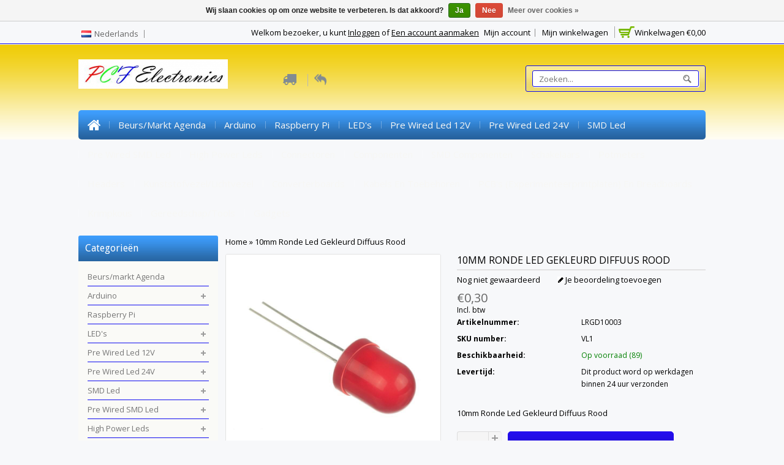

--- FILE ---
content_type: text/html;charset=utf-8
request_url: https://www.pcfelectronics.nl/nl/10mm-ronde-led-gekleurd-diffuus-rood.html
body_size: 18014
content:
<!DOCTYPE html>
<!--[if lte IE 7]><html class="ie7" lang="nl"><![endif]-->  
<!--[if IE 8]><html class="ie8" lang="nl"><![endif]-->  
<!--[if IE 9]><html class="ie9" lang="nl"><![endif]-->  

<html lang="nl">
    <head>
    <meta charset="utf-8"/>
<!-- [START] 'blocks/head.rain' -->
<!--

  (c) 2008-2026 Lightspeed Netherlands B.V.
  http://www.lightspeedhq.com
  Generated: 25-01-2026 @ 08:33:48

-->
<link rel="canonical" href="https://www.pcfelectronics.nl/nl/10mm-ronde-led-gekleurd-diffuus-rood.html"/>
<link rel="alternate" href="https://www.pcfelectronics.nl/nl/index.rss" type="application/rss+xml" title="Nieuwe producten"/>
<link href="https://cdn.webshopapp.com/assets/cookielaw.css?2025-02-20" rel="stylesheet" type="text/css"/>
<meta name="robots" content="noodp,noydir"/>
<meta name="google-site-verification" content="EbfH2zMwa2ZyJZdbbVZVhSZxM_3pMVUSpRoKJXoz1hE"/>
<meta property="og:url" content="https://www.pcfelectronics.nl/nl/10mm-ronde-led-gekleurd-diffuus-rood.html?source=facebook"/>
<meta property="og:site_name" content="PCF Electronics"/>
<meta property="og:title" content="10mm Ronde Led Gekleurd Diffuus Rood "/>
<meta property="og:description" content="10mm Ronde Led Gekleurd Diffuus Rood , Breadboard, Arduino, PCB, Modeltreinen, Modelauto&#039;s , computers, "/>
<meta property="og:image" content="https://cdn.webshopapp.com/shops/144750/files/106577216/10mm-ronde-led-gekleurd-diffuus-rood.jpg"/>
<!--[if lt IE 9]>
<script src="https://cdn.webshopapp.com/assets/html5shiv.js?2025-02-20"></script>
<![endif]-->
<!-- [END] 'blocks/head.rain' -->
    <title>10mm Ronde Led Gekleurd Diffuus Rood  - PCF Electronics</title>
    
    <!-- added by TM -->
    <!-- Palm -->
    <meta name="HandheldFriendly" content="True" />
    <!-- Windows -->
    <meta name="MobileOptimized" content="320" />
    <!-- Safari, Android, BB, Opera -->
    <meta name="viewport" content="width=device-width, initial-scale=1, minimum-scale=1, maximum-scale=1" />
    <meta name="apple-mobile-web-app-status-bar-style" content="black-translucent"/>
    <meta name="apple-mobile-web-app-capable" content="yes"/>
    <!-- Use the .htaccess and remove these lines to avoid edge case issues. -->
    <!-- End TM -->
    
    <meta name="description" content="10mm Ronde Led Gekleurd Diffuus Rood , Breadboard, Arduino, PCB, Modeltreinen, Modelauto&#039;s , computers, " />
    <meta name="keywords" content="10mm Ronde Led Gekleurd Diffuus Rood " />
    <link rel="shortcut icon" href="https://cdn.webshopapp.com/shops/144750/themes/37081/assets/favicon.ico?20230226160111" type="image/x-icon" />
    
   <!-- added by TM -->   
      <link rel="stylesheet" href='//fonts.googleapis.com/css?family=Open%20Sans:400,700,700italic,400italic' />
        <link rel="stylesheet" href='//fonts.googleapis.com/css?family=Open%20Sans:400,700,700italic,400italic' />
         <link rel="stylesheet" href='//fonts.googleapis.com/css?family=Droid%20Sans:400,700,700italic,400italic' />
        
    <link rel="stylesheet" href='//fonts.googleapis.com/css?family=Lora:400,700,700italic,400italic' />
 
    <!-- End TM -->  
    
    <link rel="stylesheet" href="https://cdn.webshopapp.com/shops/144750/themes/37081/assets/stylesheet.css?20230226160111" />
    <link rel="stylesheet" href="https://cdn.webshopapp.com/shops/144750/themes/37081/assets/settings.css?20230226160111" />
    <link rel="stylesheet" href="https://cdn.webshopapp.com/assets/jquery-fancybox-2-1-4.css?2025-02-20" />
    <link rel="stylesheet" href="https://cdn.webshopapp.com/assets/jquery-fancybox-2-1-4-thumbs.css?2025-02-20" />        
    <link rel="stylesheet" href="https://cdn.webshopapp.com/shops/144750/themes/37081/assets/custom.css?20230226160111" />
   
    
    <!-- Added by TM -->
    <link href="https://cdn.webshopapp.com/shops/144750/themes/37081/assets/flexslider.css?20230226160111" rel="stylesheet" type="text/css" />   
    <link href="https://cdn.webshopapp.com/shops/144750/themes/37081/assets/carousel.css?20230226160111" rel="stylesheet" type="text/css" />
    <link href="https://cdn.webshopapp.com/shops/144750/themes/37081/assets/tmcustom.css?20230226160111" rel="stylesheet" type="text/css" />  
  <link href="https://cdn.webshopapp.com/shops/144750/themes/37081/assets/gui.css?20230226160111" rel="stylesheet" type="text/css"/> 
    
    <link href="https://cdn.webshopapp.com/shops/144750/themes/37081/assets/responsive.css?20230226160111" rel="stylesheet" type="text/css" />
      <!-- End TM -->
    
    <script src="https://cdn.webshopapp.com/assets/jquery-1-9-1.js?2025-02-20"></script>
    <script src="https://cdn.webshopapp.com/assets/jquery-migrate-1-1-1.js?2025-02-20"></script>
    <script src="https://cdn.webshopapp.com/assets/jquery-ui-1-10-1.js?2025-02-20"></script>
    <script src="https://cdn.webshopapp.com/assets/jquery-fancybox-2-1-4.js?2025-02-20"></script>
    <script src="https://cdn.webshopapp.com/assets/jquery-fancybox-2-1-4-thumbs.js?2025-02-20"></script>
    <script src="https://cdn.webshopapp.com/assets/jquery-zoom-1-7-0.js?2025-02-20"></script>
   <script src="https://cdn.webshopapp.com/assets/jquery-jcarousel-0-3-0.js?2025-02-20"></script>
   <script src="https://cdn.webshopapp.com/assets/gui.js?2025-02-20"></script>
    <script src="https://cdn.webshopapp.com/shops/144750/themes/37081/assets/playful.js?20230226160111"></script>
    
    <!-- Added by TM -->
    <script src="https://cdn.webshopapp.com/shops/144750/themes/37081/assets/flexslider-2-1-0-min.js?20230226160111" type="text/javascript"></script>
    <script src="https://cdn.webshopapp.com/shops/144750/themes/37081/assets/carousel-min.js?20230226160111" type="text/javascript"></script>
    <script src="https://cdn.webshopapp.com/shops/144750/themes/37081/assets/megnor-min.js?20230226160111" type="text/javascript"></script>
    <script src="https://cdn.webshopapp.com/shops/144750/themes/37081/assets/custom.js?20230226160111" type="text/javascript"></script>
    
     <script src="https://cdn.webshopapp.com/shops/144750/themes/37081/assets/responsive.js?20230226160111" type="text/javascript"></script>
      <script src="https://cdn.webshopapp.com/shops/144750/themes/37081/assets/jquery-custom-min.js?20230226160111" type="text/javascript"></script>
    <script src="https://cdn.webshopapp.com/shops/144750/themes/37081/assets/scrolltop-min.js?20230226160111" type="text/javascript"></script>
    <script src="https://cdn.webshopapp.com/shops/144750/themes/37081/assets/jstree-min.js?20230226160111" type="text/javascript"></script>   
    <script src="https://cdn.webshopapp.com/shops/144750/themes/37081/assets/doubletaptogo.js?20230226160111" type="text/javascript"></script>
    <script type="text/javascript">
      $(window).load(function(){
        $('.flexslider').flexslider({
          animation : '',     
          slideshowSpeed :3000,   
          pauseOnHover:"5",
      slideshow:0,
          start: function(slider){
          $('body').removeClass('loading');
          }
        });
        });
    </script>
    <!-- End TM -->
</head>

<body>
   
  <div id="gridsystem" class="hide"></div>
 
  <div class="wrapper layout-fluid border-">
      
    <header class="header clearfix">
     
       <div class="headertop">
        <div class="wrapper_inner">
          <div class="header_top_left">
                      <div class="tui-dropdown language tui-language tui-language-nl">
                <span>Nederlands</span>
               <ul>
 
    

<li class="tui-language tui-language-nl">
  <a class="flag Nederlands" title="Nederlands" lang="nl" href="https://www.pcfelectronics.nl/nl/go/product/45042581">Nederlands</a>
  </li>
<li class="tui-language tui-language-en">
  <a class="flag English" title="English" lang="en" href="https://www.pcfelectronics.nl/en/go/product/45042581">English</a>
  </li>
               </ul>
              </div>
                              </div>
          <div class="header_top_right">
            <div class="shopnav">
        
         <div class="cart">
              <a href="https://www.pcfelectronics.nl/nl/cart/" title="Mijn winkelwagen">
                <i></i>
                <small>Winkelwagen</small>
                <span>€0,00</span>
              </a>
                          </div> <!-- cart -->
        
                              <p>Welkom bezoeker, u kunt <a href="https://www.pcfelectronics.nl/nl/account/">Inloggen</a> of <a href="https://www.pcfelectronics.nl/nl/account/register/">Een account aanmaken</a></p>
                      <div class="tm_headerlinkmenu">
          <div class="tm_headerlinks_inner">
          <div class="headertoggle_img"> </div>
           </div>
          <ul class="header-links">
            <li><a href="https://www.pcfelectronics.nl/nl/account/" title="Mijn account">Mijn account</a></li>
            <li class="last"><a href="https://www.pcfelectronics.nl/nl/cart/" title="Mijn winkelwagen">Mijn winkelwagen</a></li>
          </ul><!-- headerlinks -->
        </div>
            </div> <!-- shonav -->
          </div>
        </div>
      </div> <!-- headertop -->
    <div class="headerbottom-inner">
       <div class="headerbottom">
        <div class="wrapper_inner">
          
          <h1 class="main_logo">
          <a href="https://www.pcfelectronics.nl/nl/" class="logo" title="PCF Electronics">
            <img src="https://cdn.webshopapp.com/shops/144750/themes/37081/assets/logo.png?20230226160111" alt="PCF Electronics" />
          </a>
          </h1>
      
      <div class="headerbottom_center">
        <div class="block1">
          <div class="img"></div>
          <div class="block_content"><a href="https://www.pcfelectronics.nl/nl/"></a></div>
      </div>
      <div class="block2">
        <div class="img"></div>
        <div class="block_content"><a href="https://www.pcfelectronics.nl/nl/"></a></div>
        </div>
      </div>
          <div class="headerbottom_right">
            <div class="topnav">
          <div class="search tui clearfix">
          <form action="https://www.pcfelectronics.nl/nl/search/" method="get">
          <input type="text" name="q" autocomplete="off" value="" placeholder="Zoeken..." />
          </form>
          </div>
          <div class="autocomplete">
          <div class="arrow"></div>
          <div class="products products-livesearch"></div>
          <div class="more"><a href="#">Bekijk alle resultaten <span>(0)</span></a></div>
          <div class="notfound">Geen producten gevonden...</div>
          </div>
            </div> <!-- tonav -->
         </div>
        
        </div> <!-- container -->
      </div> <!-- wrapper_inner -->
       <nav class="categories">
            <div class="wrapper_inner">
      <div id="menu" class="main-menu">
               <div class="nav-responsive" style="display: none;"><span>Menu</span><div class="expandable"></div></div>
        <ul class="main-navigation clearfix">
              <li class="home"><a href="https://www.pcfelectronics.nl/nl/" title="Home">Home</a></li>
                                <li><a href="https://www.pcfelectronics.nl/nl/beurs-markt-agenda/" class="main" title="Beurs/markt Agenda">Beurs/markt Agenda</a>
                                  </li>
                                <li><a href="https://www.pcfelectronics.nl/nl/arduino/" class="main" title="Arduino">Arduino</a>
                                    <ul>
                   
                                              <li><a href="https://www.pcfelectronics.nl/nl/arduino/arduino-borden/"  title="Arduino  Borden">Arduino  Borden </a>
                                                </li>
                                              <li><a href="https://www.pcfelectronics.nl/nl/arduino/arduino-sensoren/"  title="Arduino Sensoren">Arduino Sensoren </a>
                                                </li>
                                              <li><a href="https://www.pcfelectronics.nl/nl/arduino/arduino-touch-sensor/"  title="Arduino Touch Sensor">Arduino Touch Sensor </a>
                                                </li>
                                              <li><a href="https://www.pcfelectronics.nl/nl/arduino/arduino-rfid-module/"  title="Arduino RFID Module">Arduino RFID Module </a>
                                                </li>
                                              <li><a href="https://www.pcfelectronics.nl/nl/arduino/arduino-gas-sensor/"  title="Arduino Gas Sensor">Arduino Gas Sensor </a>
                                                </li>
                                              <li><a href="https://www.pcfelectronics.nl/nl/arduino/arduino-shields/"  title="Arduino Shields">Arduino Shields </a>
                                                </li>
                                              <li><a href="https://www.pcfelectronics.nl/nl/arduino/arduino-overige-modules/"  title="Arduino Overige modules">Arduino Overige modules </a>
                                                </li>
                                              <li><a href="https://www.pcfelectronics.nl/nl/arduino/motor-drive-stepper-drive-servos-en-stepper-motors/"  title="Motor drive, Stepper Drive, Servo&#039;s en Stepper motors">Motor drive, Stepper Drive, Servo&#039;s en Stepper motors </a>
                                                </li>
                                              <li><a href="https://www.pcfelectronics.nl/nl/arduino/lcd-displays/"  title="LCD Displays">LCD Displays </a>
                                                </li>
                                              <li><a href="https://www.pcfelectronics.nl/nl/arduino/batterijhouders/"  title="Batterijhouders">Batterijhouders </a>
                                                </li>
                                              <li><a href="https://www.pcfelectronics.nl/nl/arduino/arduino-behuizingen/"  title="Arduino behuizingen">Arduino behuizingen </a>
                                                </li>
                                              <li><a href="https://www.pcfelectronics.nl/nl/arduino/afstandbusjes-m3/"  title="Afstandbusjes M3">Afstandbusjes M3 </a>
                                                </li>
                                              <li><a href="https://www.pcfelectronics.nl/nl/arduino/schroeven-en-moeren-m3/"  title="Schroeven en moeren M3">Schroeven en moeren M3 </a>
                                                </li>
                                              <li><a href="https://www.pcfelectronics.nl/nl/arduino/robotica/"  title="Robotica">Robotica </a>
                                                </li>
                                              <li><a href="https://www.pcfelectronics.nl/nl/arduino/breadboards-en-dupont-draden/"  title="Breadboards en Dupont draden">Breadboards en Dupont draden </a>
                                                </li>
                                              <li><a href="https://www.pcfelectronics.nl/nl/arduino/step-up-en-step-down-modules/"  title="Step Up en Step Down Modules">Step Up en Step Down Modules </a>
                                                </li>
                                              <li><a href="https://www.pcfelectronics.nl/nl/arduino/arduino-relais-module/"  title="Arduino Relais Module">Arduino Relais Module </a>
                                                </li>
                                              <li><a href="https://www.pcfelectronics.nl/nl/arduino/audio-modules/"  title="Audio Modules ">Audio Modules  </a>
                                                </li>
                                              <li><a href="https://www.pcfelectronics.nl/nl/arduino/batterijen-accu-status-meter/"  title="Batterijen, Accu status meter">Batterijen, Accu status meter </a>
                                                </li>
                                              <li><a href="https://www.pcfelectronics.nl/nl/arduino/arduino-led-modules/"  title="Arduino Led Modules">Arduino Led Modules </a>
                                                </li>
                                              <li><a href="https://www.pcfelectronics.nl/nl/arduino/motor-driver-boards/"  title="Motor Driver Boards">Motor Driver Boards </a>
                                                </li>
                                          </ul>
                                  </li>
                                <li><a href="https://www.pcfelectronics.nl/nl/raspberry-pi/" class="main" title="Raspberry Pi">Raspberry Pi</a>
                                  </li>
                                <li><a href="https://www.pcfelectronics.nl/nl/leds/" class="main" title="LED&#039;s">LED&#039;s</a>
                                    <ul>
                   
                                              <li><a href="https://www.pcfelectronics.nl/nl/leds/led-helder/"  title="Led Helder">Led Helder </a>
                                                  <ul>
                                                        <li><a href="https://www.pcfelectronics.nl/nl/leds/led-helder/2mm-ronde-led-helder/"  title="2mm Ronde Led Helder">2mm Ronde Led Helder </a></li>
                                                        <li><a href="https://www.pcfelectronics.nl/nl/leds/led-helder/3mm-ronde-led-helder/"  title="3mm Ronde Led Helder">3mm Ronde Led Helder </a></li>
                                                        <li><a href="https://www.pcfelectronics.nl/nl/leds/led-helder/5mm-ronde-led-helder/"  title="5mm Ronde Led Helder">5mm Ronde Led Helder </a></li>
                                                        <li><a href="https://www.pcfelectronics.nl/nl/leds/led-helder/8mm-ronde-led-helder/"  title="8mm Ronde Led Helder">8mm Ronde Led Helder </a></li>
                                                        <li><a href="https://www.pcfelectronics.nl/nl/leds/led-helder/10mm-ronde-led-helder/"  title="10mm Ronde Led Helder">10mm Ronde Led Helder </a></li>
                                                        <li><a href="https://www.pcfelectronics.nl/nl/leds/led-helder/10mm-ronde-led-helder-05-watt/"  title="10mm Ronde Led Helder 0,5 Watt">10mm Ronde Led Helder 0,5 Watt </a></li>
                                                        <li><a href="https://www.pcfelectronics.nl/nl/leds/led-helder/2mm-flat-top-led-helder/"  title="2mm Flat top Led Helder">2mm Flat top Led Helder </a></li>
                                                        <li><a href="https://www.pcfelectronics.nl/nl/leds/led-helder/3mm-flat-top-led-helder/"  title="3mm Flat Top Led Helder">3mm Flat Top Led Helder </a></li>
                                                        <li><a href="https://www.pcfelectronics.nl/nl/leds/led-helder/5mm-flat-top-led-helder/"  title="5mm Flat Top Led Helder">5mm Flat Top Led Helder </a></li>
                                                        <li><a href="https://www.pcfelectronics.nl/nl/leds/led-helder/5mm-straw-hat-led-helder/"  title="5mm Straw Hat Led Helder">5mm Straw Hat Led Helder </a></li>
                                                        <li><a href="https://www.pcfelectronics.nl/nl/leds/led-helder/8mm-straw-hat-led-helder/"  title="8mm Straw Hat Led Helder">8mm Straw Hat Led Helder </a></li>
                                                        <li><a href="https://www.pcfelectronics.nl/nl/leds/led-helder/3mm-led-piranha-super-flux/"  title="3mm Led Piranha Super Flux">3mm Led Piranha Super Flux </a></li>
                                                        <li><a href="https://www.pcfelectronics.nl/nl/leds/led-helder/5mm-led-piranha-super-flux/"  title="5mm Led Piranha Super flux">5mm Led Piranha Super flux </a></li>
                                                        <li><a href="https://www.pcfelectronics.nl/nl/leds/led-helder/led-2x3x4mm/"  title="Led 2x3x4mm">Led 2x3x4mm </a></li>
                                                        <li><a href="https://www.pcfelectronics.nl/nl/leds/led-helder/led-2x5x7mm/"  title="Led 2x5x7mm">Led 2x5x7mm </a></li>
                                                        <li><a href="https://www.pcfelectronics.nl/nl/leds/led-helder/led-rgb-helder/"  title="Led RGB Helder">Led RGB Helder </a></li>
                                                        <li><a href="https://www.pcfelectronics.nl/nl/leds/led-helder/3mm-led-helder-knipper-flash/"  title="3mm Led Helder Knipper (Flash)">3mm Led Helder Knipper (Flash) </a></li>
                                                        <li><a href="https://www.pcfelectronics.nl/nl/leds/led-helder/5mm-led-helder-knipper-flash/"  title="5mm Led Helder Knipper (Flash)">5mm Led Helder Knipper (Flash) </a></li>
                                                        <li><a href="https://www.pcfelectronics.nl/nl/leds/led-helder/2mm-bi-color-led-2kleuren-led-3pins/"  title="2mm Bi-Color Led (2kleuren led 3pins)">2mm Bi-Color Led (2kleuren led 3pins) </a></li>
                                                        <li><a href="https://www.pcfelectronics.nl/nl/leds/led-helder/3mm-bi-color-led-2kleuren-led-3pins/"  title="3mm Bi-color Led (2kleuren led 3pins)">3mm Bi-color Led (2kleuren led 3pins) </a></li>
                                                        <li><a href="https://www.pcfelectronics.nl/nl/leds/led-helder/5mm-led-bi-color-2kleuren-3pins/"  title="5mm Led Bi-color (2kleuren 3pins)">5mm Led Bi-color (2kleuren 3pins) </a></li>
                                                        <li><a href="https://www.pcfelectronics.nl/nl/leds/led-helder/led-houder/"  title="Led Houder">Led Houder </a></li>
                                                        <li><a href="https://www.pcfelectronics.nl/nl/leds/led-helder/duoled/"  title="Duoled">Duoled </a></li>
                                                        <li><a href="https://www.pcfelectronics.nl/nl/leds/led-helder/concave-led-5mm/"  title="Concave Led 5mm">Concave Led 5mm </a></li>
                                                        <li><a href="https://www.pcfelectronics.nl/nl/leds/led-helder/led-3mm-helder-specialekleuren-pastelkleuren/"  title="Led 3mm Helder Specialekleuren/Pastelkleuren">Led 3mm Helder Specialekleuren/Pastelkleuren </a></li>
                                                        <li><a href="https://www.pcfelectronics.nl/nl/leds/led-helder/led-5mm-helder-speciale-kleuren-pastelkleuren/"  title="Led 5mm Helder Speciale kleuren/Pastelkleuren">Led 5mm Helder Speciale kleuren/Pastelkleuren </a></li>
                                                        <li><a href="https://www.pcfelectronics.nl/nl/leds/led-helder/485mm-diamond-led-helder/"  title="4,85mm Diamond Led Helder">4,85mm Diamond Led Helder </a></li>
                                                        <li><a href="https://www.pcfelectronics.nl/nl/leds/led-helder/5mm-rocket-led-helder/"  title="5mm Rocket Led Helder">5mm Rocket Led Helder </a></li>
                                                      </ul>
                                                </li>
                                              <li><a href="https://www.pcfelectronics.nl/nl/leds/infrarood-led/"  title="Infrarood Led">Infrarood Led </a>
                                                </li>
                                              <li><a href="https://www.pcfelectronics.nl/nl/leds/led-diffuus/"  title="Led Diffuus">Led Diffuus </a>
                                                  <ul>
                                                        <li><a href="https://www.pcfelectronics.nl/nl/leds/led-diffuus/2mm-flat-top-led-gekleurd-diffuus/"  title="2mm Flat Top Led Gekleurd Diffuus">2mm Flat Top Led Gekleurd Diffuus </a></li>
                                                        <li><a href="https://www.pcfelectronics.nl/nl/leds/led-diffuus/2mm-ronde-led-gekleurd-diffuus/"  title="2mm Ronde Led Gekleurd Diffuus">2mm Ronde Led Gekleurd Diffuus </a></li>
                                                        <li><a href="https://www.pcfelectronics.nl/nl/leds/led-diffuus/led-2x3x4mm-gekleurd-diffuus/"  title="Led 2x3x4mm  Gekleurd diffuus">Led 2x3x4mm  Gekleurd diffuus </a></li>
                                                        <li><a href="https://www.pcfelectronics.nl/nl/leds/led-diffuus/3mm-led-diffuus-flat-top/"  title="3mm Led Diffuus Flat top">3mm Led Diffuus Flat top </a></li>
                                                        <li><a href="https://www.pcfelectronics.nl/nl/leds/led-diffuus/5mm-led-diffuus-flat-top/"  title="5mm Led Diffuus Flat Top">5mm Led Diffuus Flat Top </a></li>
                                                        <li><a href="https://www.pcfelectronics.nl/nl/leds/led-diffuus/5mm-straw-hat-led-diffuus/"  title="5mm Straw hat led Diffuus">5mm Straw hat led Diffuus </a></li>
                                                        <li><a href="https://www.pcfelectronics.nl/nl/leds/led-diffuus/2mm-flat-top-led-wit-diffuus/"  title="2mm Flat Top Led Wit Diffuus">2mm Flat Top Led Wit Diffuus </a></li>
                                                        <li><a href="https://www.pcfelectronics.nl/nl/leds/led-diffuus/3mm-ronde-led-wit-diffuus/"  title="3mm Ronde Led Wit Diffuus">3mm Ronde Led Wit Diffuus </a></li>
                                                        <li><a href="https://www.pcfelectronics.nl/nl/leds/led-diffuus/5mm-ronde-led-wit-diffuus/"  title="5mm Ronde Led Wit Diffuus">5mm Ronde Led Wit Diffuus </a></li>
                                                        <li><a href="https://www.pcfelectronics.nl/nl/leds/led-diffuus/10mm-ronde-led-wit-diffuus/"  title="10mm Ronde Led Wit Diffuus ">10mm Ronde Led Wit Diffuus  </a></li>
                                                        <li><a href="https://www.pcfelectronics.nl/nl/leds/led-diffuus/3mm-ronde-led-gekleurd-diffuus/"  title="3mm Ronde Led Gekleurd Diffuus">3mm Ronde Led Gekleurd Diffuus </a></li>
                                                        <li><a href="https://www.pcfelectronics.nl/nl/leds/led-diffuus/5mm-ronde-led-gekleurd-diffuus/"  title="5mm Ronde Led Gekleurd Diffuus">5mm Ronde Led Gekleurd Diffuus </a></li>
                                                        <li><a href="https://www.pcfelectronics.nl/nl/leds/led-diffuus/10mm-ronde-led-gekleurd-diffuus/"  title="10mm Ronde Led Gekleurd Diffuus">10mm Ronde Led Gekleurd Diffuus </a></li>
                                                        <li><a href="https://www.pcfelectronics.nl/nl/leds/led-diffuus/3mm-led-diffuus-knipper-flash/"  title="3mm Led Diffuus Knipper (Flash)">3mm Led Diffuus Knipper (Flash) </a></li>
                                                        <li><a href="https://www.pcfelectronics.nl/nl/leds/led-diffuus/5mm-led-diffuus-knipper-flash/"  title="5mm Led Diffuus Knipper (Flash)">5mm Led Diffuus Knipper (Flash) </a></li>
                                                        <li><a href="https://www.pcfelectronics.nl/nl/leds/led-diffuus/2mm-bi-color-led-diffuus-2kleuren-3pins/"  title="2mm Bi-Color Led Diffuus (2kleuren 3pins)">2mm Bi-Color Led Diffuus (2kleuren 3pins) </a></li>
                                                        <li><a href="https://www.pcfelectronics.nl/nl/leds/led-diffuus/3mm-led-bi-color-diffuus-2kleuren-3pins/"  title="3mm Led Bi-color Diffuus (2kleuren 3pins)">3mm Led Bi-color Diffuus (2kleuren 3pins) </a></li>
                                                        <li><a href="https://www.pcfelectronics.nl/nl/leds/led-diffuus/5mm-led-bi-color-diffuus-2kleuren-3pins/"  title=" 5mm Led Bi-color Diffuus (2kleuren 3pins)"> 5mm Led Bi-color Diffuus (2kleuren 3pins) </a></li>
                                                        <li><a href="https://www.pcfelectronics.nl/nl/leds/led-diffuus/led-rgb-diffuus/"  title="Led RGB Diffuus">Led RGB Diffuus </a></li>
                                                        <li><a href="https://www.pcfelectronics.nl/nl/leds/led-diffuus/duoled/"  title="Duoled">Duoled </a></li>
                                                        <li><a href="https://www.pcfelectronics.nl/nl/leds/led-diffuus/led-houder/"  title="Led Houder">Led Houder </a></li>
                                                        <li><a href="https://www.pcfelectronics.nl/nl/leds/led-diffuus/led-5mm-wit-diffuus-speciale-kleuren-pastelkleuren/"  title="Led 5mm Wit Diffuus Speciale kleuren/Pastelkleuren">Led 5mm Wit Diffuus Speciale kleuren/Pastelkleuren </a></li>
                                                        <li><a href="https://www.pcfelectronics.nl/nl/leds/led-diffuus/led-5mm-gekleurd-diffuus-speciale-kleuren-pastelk/"  title=" Led 5mm Gekleurd Diffuus Speciale kleuren/Pastelkleuren"> Led 5mm Gekleurd Diffuus Speciale kleuren/Pastelkleuren </a></li>
                                                      </ul>
                                                </li>
                                              <li><a href="https://www.pcfelectronics.nl/nl/leds/7-segment-displays/"  title="7 Segment Display&#039;s">7 Segment Display&#039;s </a>
                                                  <ul>
                                                        <li><a href="https://www.pcfelectronics.nl/nl/leds/7-segment-displays/7-segment-displays-056-inch-ca/"  title="7 Segment Display&#039;s 0,56 Inch CA">7 Segment Display&#039;s 0,56 Inch CA </a></li>
                                                        <li><a href="https://www.pcfelectronics.nl/nl/leds/7-segment-displays/7-segment-displays-056-inch-cc/"  title="7 Segment Display&#039;s 0,56 Inch CC">7 Segment Display&#039;s 0,56 Inch CC </a></li>
                                                      </ul>
                                                </li>
                                              <li><a href="https://www.pcfelectronics.nl/nl/leds/led-indicator-12v/"  title="Led Indicator 12v">Led Indicator 12v </a>
                                                </li>
                                              <li><a href="https://www.pcfelectronics.nl/nl/leds/high-power-led-strip-led-strip-en-rgb-led-strip/"  title="High Power Led Strip, Led Strip en RGB Led Strip">High Power Led Strip, Led Strip en RGB Led Strip </a>
                                                </li>
                                              <li><a href="https://www.pcfelectronics.nl/nl/leds/led-dimmer-controller/"  title="Led Dimmer/Controller">Led Dimmer/Controller </a>
                                                </li>
                                          </ul>
                                  </li>
                                <li><a href="https://www.pcfelectronics.nl/nl/pre-wired-led-12v/" class="main" title="Pre Wired Led 12V">Pre Wired Led 12V</a>
                                    <ul>
                   
                                              <li><a href="https://www.pcfelectronics.nl/nl/pre-wired-led-12v/2mm-pre-wired-led-helder/"  title="2mm Pre Wired Led Helder">2mm Pre Wired Led Helder </a>
                                                </li>
                                              <li><a href="https://www.pcfelectronics.nl/nl/pre-wired-led-12v/3mm-pre-wired-led-helder/"  title="3mm Pre Wired Led Helder">3mm Pre Wired Led Helder </a>
                                                </li>
                                              <li><a href="https://www.pcfelectronics.nl/nl/pre-wired-led-12v/5mm-pre-wired-led-helder/"  title=" 5mm Pre Wired Led Helder"> 5mm Pre Wired Led Helder </a>
                                                </li>
                                              <li><a href="https://www.pcfelectronics.nl/nl/pre-wired-led-12v/10mm-pre-wired-led-helder/"  title="10mm Pre Wired Led Helder">10mm Pre Wired Led Helder </a>
                                                </li>
                                              <li><a href="https://www.pcfelectronics.nl/nl/pre-wired-led-12v/3mm-pre-wired-led-wit-diffuus/"  title="3mm Pre Wired Led Wit Diffuus ">3mm Pre Wired Led Wit Diffuus  </a>
                                                </li>
                                              <li><a href="https://www.pcfelectronics.nl/nl/pre-wired-led-12v/5mm-pre-wired-led-wit-diffuus/"  title="5mm Pre Wired Led Wit Diffuus ">5mm Pre Wired Led Wit Diffuus  </a>
                                                </li>
                                              <li><a href="https://www.pcfelectronics.nl/nl/pre-wired-led-12v/3mm-pre-wired-led-gekleurd-diffuus/"  title="3mm Pre Wired Led Gekleurd Diffuus">3mm Pre Wired Led Gekleurd Diffuus </a>
                                                </li>
                                              <li><a href="https://www.pcfelectronics.nl/nl/pre-wired-led-12v/5mm-pre-wired-led-gekleurd-diffuus/"  title="5mm Pre Wired Led Gekleurd Diffuus ">5mm Pre Wired Led Gekleurd Diffuus  </a>
                                                </li>
                                              <li><a href="https://www.pcfelectronics.nl/nl/pre-wired-led-12v/48mm-pre-wired-straw-hat-led/"  title="4,8mm Pre Wired Straw Hat Led">4,8mm Pre Wired Straw Hat Led </a>
                                                </li>
                                              <li><a href="https://www.pcfelectronics.nl/nl/pre-wired-led-12v/3mm-pre-wired-led-knipper-flash/"  title="3mm Pre Wired Led Knipper (Flash)">3mm Pre Wired Led Knipper (Flash) </a>
                                                </li>
                                              <li><a href="https://www.pcfelectronics.nl/nl/pre-wired-led-12v/5mm-pre-wired-led-knipper-flash/"  title="5mm Pre Wired Led Knipper (Flash)">5mm Pre Wired Led Knipper (Flash) </a>
                                                </li>
                                              <li><a href="https://www.pcfelectronics.nl/nl/pre-wired-led-12v/3-en-5mm-pre-wired-bi-color-led/"  title="3 en 5mm Pre Wired Bi-Color Led">3 en 5mm Pre Wired Bi-Color Led </a>
                                                </li>
                                              <li><a href="https://www.pcfelectronics.nl/nl/pre-wired-led-12v/led-houder/"  title="Led Houder">Led Houder </a>
                                                </li>
                                          </ul>
                                  </li>
                                <li><a href="https://www.pcfelectronics.nl/nl/pre-wired-led-24v/" class="main" title="Pre Wired Led 24V">Pre Wired Led 24V</a>
                                    <ul>
                   
                                              <li><a href="https://www.pcfelectronics.nl/nl/pre-wired-led-24v/3mm-pre-wired-led-gekleurd-diffuus-24v/"  title="3mm Pre Wired Led Gekleurd Diffuus 24V">3mm Pre Wired Led Gekleurd Diffuus 24V </a>
                                                </li>
                                              <li><a href="https://www.pcfelectronics.nl/nl/pre-wired-led-24v/3mm-pre-wired-led-helder-24v/"  title="3mm Pre Wired Led Helder 24V">3mm Pre Wired Led Helder 24V </a>
                                                </li>
                                              <li><a href="https://www.pcfelectronics.nl/nl/pre-wired-led-24v/led-houder/"  title="Led Houder">Led Houder </a>
                                                </li>
                                              <li><a href="https://www.pcfelectronics.nl/nl/pre-wired-led-24v/5mm-pre-wired-led-gekleurd-diffuus-24v/"  title="5mm Pre Wired Led Gekleurd Diffuus 24V">5mm Pre Wired Led Gekleurd Diffuus 24V </a>
                                                </li>
                                              <li><a href="https://www.pcfelectronics.nl/nl/pre-wired-led-24v/5mm-pre-wired-led-wit-diffuus-24v/"  title="5mm Pre Wired Led Wit Diffuus 24V">5mm Pre Wired Led Wit Diffuus 24V </a>
                                                </li>
                                              <li><a href="https://www.pcfelectronics.nl/nl/pre-wired-led-24v/3mm-pre-wired-led-knipper-24v/"  title="3mm Pre Wired Led Knipper 24V">3mm Pre Wired Led Knipper 24V </a>
                                                </li>
                                          </ul>
                                  </li>
                                <li><a href="https://www.pcfelectronics.nl/nl/smd-led/" class="main" title="SMD Led">SMD Led</a>
                                    <ul>
                   
                                              <li><a href="https://www.pcfelectronics.nl/nl/smd-led/smd-led-0402/"  title="SMD Led 0402">SMD Led 0402 </a>
                                                </li>
                                              <li><a href="https://www.pcfelectronics.nl/nl/smd-led/smd-led-0603/"  title="SMD Led 0603">SMD Led 0603 </a>
                                                </li>
                                              <li><a href="https://www.pcfelectronics.nl/nl/smd-led/smd-led-0805/"  title="SMD Led 0805">SMD Led 0805 </a>
                                                </li>
                                              <li><a href="https://www.pcfelectronics.nl/nl/smd-led/smd-led-1206/"  title="SMD Led 1206">SMD Led 1206 </a>
                                                </li>
                                              <li><a href="https://www.pcfelectronics.nl/nl/smd-led/smd-led-0805-knipper-flash/"  title="SMD Led 0805 Knipper (Flash)">SMD Led 0805 Knipper (Flash) </a>
                                                </li>
                                              <li><a href="https://www.pcfelectronics.nl/nl/smd-led/smd-led-rgb/"  title="SMD Led RGB ">SMD Led RGB  </a>
                                                </li>
                                              <li><a href="https://www.pcfelectronics.nl/nl/smd-led/smd-led-bi-color/"  title="SMD Led Bi-color">SMD Led Bi-color </a>
                                                </li>
                                              <li><a href="https://www.pcfelectronics.nl/nl/smd-led/smd-led-3528-max-12v/"  title="SMD Led 3528 Max. 12V">SMD Led 3528 Max. 12V </a>
                                                </li>
                                          </ul>
                                  </li>
                                <li><a href="https://www.pcfelectronics.nl/nl/pre-wired-smd-led/" class="main" title="Pre Wired SMD Led ">Pre Wired SMD Led </a>
                                    <ul>
                   
                                              <li><a href="https://www.pcfelectronics.nl/nl/pre-wired-smd-led/pre-wired-smd-led-0402-max12v/"  title="Pre Wired SMD Led 0402 Max.12v">Pre Wired SMD Led 0402 Max.12v </a>
                                                </li>
                                              <li><a href="https://www.pcfelectronics.nl/nl/pre-wired-smd-led/pre-wired-smd-led-0603-max12v/"  title="Pre Wired SMD Led 0603 Max.12v">Pre Wired SMD Led 0603 Max.12v </a>
                                                </li>
                                              <li><a href="https://www.pcfelectronics.nl/nl/pre-wired-smd-led/pre-wired-smd-led-0805-max-12v/"  title="Pre Wired SMD Led 0805 Max. 12v">Pre Wired SMD Led 0805 Max. 12v </a>
                                                </li>
                                              <li><a href="https://www.pcfelectronics.nl/nl/pre-wired-smd-led/pre-wired-smd-led-0402-zonder-weerstand/"  title="Pre Wired SMD Led 0402 zonder weerstand ">Pre Wired SMD Led 0402 zonder weerstand  </a>
                                                </li>
                                              <li><a href="https://www.pcfelectronics.nl/nl/pre-wired-smd-led/pre-wired-smd-led-0603-zonder-weerstand/"  title="Pre Wired SMD Led 0603 zonder weerstand">Pre Wired SMD Led 0603 zonder weerstand </a>
                                                </li>
                                              <li><a href="https://www.pcfelectronics.nl/nl/pre-wired-smd-led/pre-wired-smd-led-0805-zonder-weerstand/"  title="Pre Wired SMD Led 0805 zonder weerstand">Pre Wired SMD Led 0805 zonder weerstand </a>
                                                </li>
                                              <li><a href="https://www.pcfelectronics.nl/nl/pre-wired-smd-led/pre-wired-smd-led-1206-zonder-weerstand/"  title="Pre Wired SMD Led 1206 zonder weerstand">Pre Wired SMD Led 1206 zonder weerstand </a>
                                                </li>
                                          </ul>
                                  </li>
                                <li><a href="https://www.pcfelectronics.nl/nl/high-power-leds/" class="main" title="High Power Leds">High Power Leds</a>
                                    <ul>
                   
                                              <li><a href="https://www.pcfelectronics.nl/nl/high-power-leds/high-power-leds-1-watt/"  title="High Power Leds 1 Watt">High Power Leds 1 Watt </a>
                                                </li>
                                              <li><a href="https://www.pcfelectronics.nl/nl/high-power-leds/high-power-leds-3-watt/"  title="High Power Leds 3 Watt">High Power Leds 3 Watt </a>
                                                </li>
                                              <li><a href="https://www.pcfelectronics.nl/nl/high-power-leds/high-power-leds-5-watt/"  title="High Power Leds 5 Watt">High Power Leds 5 Watt </a>
                                                </li>
                                              <li><a href="https://www.pcfelectronics.nl/nl/high-power-leds/koellichamen-en-lenzen/"  title="Koellichamen en lenzen ">Koellichamen en lenzen  </a>
                                                </li>
                                              <li><a href="https://www.pcfelectronics.nl/nl/high-power-leds/high-power-led-strip/"  title="High Power Led Strip">High Power Led Strip </a>
                                                </li>
                                              <li><a href="https://www.pcfelectronics.nl/nl/high-power-leds/high-power-led-rgb/"  title="High Power Led RGB">High Power Led RGB </a>
                                                </li>
                                          </ul>
                                  </li>
                                <li><a href="https://www.pcfelectronics.nl/nl/connectoren/" class="main" title="Connectoren">Connectoren</a>
                                    <ul>
                   
                                              <li><a href="https://www.pcfelectronics.nl/nl/connectoren/db-connectoren/"  title="DB Connectoren">DB Connectoren </a>
                                                </li>
                                              <li><a href="https://www.pcfelectronics.nl/nl/connectoren/jack-plug-power-plug/"  title="Jack plug/power plug">Jack plug/power plug </a>
                                                </li>
                                              <li><a href="https://www.pcfelectronics.nl/nl/connectoren/usb-connectoren/"  title="USB Connectoren">USB Connectoren </a>
                                                </li>
                                              <li><a href="https://www.pcfelectronics.nl/nl/connectoren/audio-connectoren/"  title="Audio Connectoren">Audio Connectoren </a>
                                                </li>
                                              <li><a href="https://www.pcfelectronics.nl/nl/connectoren/ac-connectoren/"  title="AC Connectoren">AC Connectoren </a>
                                                </li>
                                              <li><a href="https://www.pcfelectronics.nl/nl/connectoren/gx16-connector/"  title="GX16 Connector">GX16 Connector </a>
                                                </li>
                                              <li><a href="https://www.pcfelectronics.nl/nl/connectoren/gx12-connector/"  title="GX12 Connector">GX12 Connector </a>
                                                </li>
                                              <li><a href="https://www.pcfelectronics.nl/nl/connectoren/gx20-connector/"  title="GX20 Connector">GX20 Connector </a>
                                                </li>
                                              <li><a href="https://www.pcfelectronics.nl/nl/connectoren/overige-connectoren/"  title="Overige Connectoren ">Overige Connectoren  </a>
                                                </li>
                                              <li><a href="https://www.pcfelectronics.nl/nl/connectoren/4mm-bananenstekkers/"  title="4mm Bananenstekkers ">4mm Bananenstekkers  </a>
                                                </li>
                                          </ul>
                                  </li>
                                <li><a href="https://www.pcfelectronics.nl/nl/componenten/" class="main" title="Componenten">Componenten</a>
                                    <ul>
                   
                                              <li><a href="https://www.pcfelectronics.nl/nl/componenten/zener-diodes-05-watt/"  title="Zener Diodes 0,5 Watt">Zener Diodes 0,5 Watt </a>
                                                </li>
                                              <li><a href="https://www.pcfelectronics.nl/nl/componenten/zener-diodes-1-watt/"  title="Zener Diodes 1 Watt">Zener Diodes 1 Watt </a>
                                                </li>
                                              <li><a href="https://www.pcfelectronics.nl/nl/componenten/zener-diodes-13-watt/"  title="Zener Diodes 1,3 Watt">Zener Diodes 1,3 Watt </a>
                                                </li>
                                              <li><a href="https://www.pcfelectronics.nl/nl/componenten/zener-diodes-2-watt/"  title="Zener Diodes 2 Watt">Zener Diodes 2 Watt </a>
                                                </li>
                                              <li><a href="https://www.pcfelectronics.nl/nl/componenten/zener-diodes-5-watt/"  title="Zener Diodes 5 Watt">Zener Diodes 5 Watt </a>
                                                </li>
                                              <li><a href="https://www.pcfelectronics.nl/nl/componenten/diodes-6458111/"  title="Diodes">Diodes </a>
                                                </li>
                                              <li><a href="https://www.pcfelectronics.nl/nl/componenten/vermogen-diodes/"  title="Vermogen Diodes">Vermogen Diodes </a>
                                                </li>
                                              <li><a href="https://www.pcfelectronics.nl/nl/componenten/diodes/"  title="Diodes">Diodes </a>
                                                </li>
                                              <li><a href="https://www.pcfelectronics.nl/nl/componenten/draadbrug-0-o/"  title="Draadbrug 0 Ω   ">Draadbrug 0 Ω    </a>
                                                </li>
                                              <li><a href="https://www.pcfelectronics.nl/nl/componenten/metaalfilm-weerstand-025-watt/"  title="Metaalfilm Weerstand 0,25 Watt">Metaalfilm Weerstand 0,25 Watt </a>
                                                </li>
                                              <li><a href="https://www.pcfelectronics.nl/nl/componenten/royal-ohm-weerstanden-koolfilm-025watt/"  title="Royal Ohm Weerstanden Koolfilm 0,25watt">Royal Ohm Weerstanden Koolfilm 0,25watt </a>
                                                </li>
                                              <li><a href="https://www.pcfelectronics.nl/nl/componenten/royal-ohm-mini-weerstanden-koolfilm-025watt/"  title="Royal Ohm Mini Weerstanden Koolfilm 0,25watt">Royal Ohm Mini Weerstanden Koolfilm 0,25watt </a>
                                                </li>
                                              <li><a href="https://www.pcfelectronics.nl/nl/componenten/royal-ohm-metaal-film-weerstanden-040-watt/"  title="Royal Ohm  Metaal film weerstanden 0,40 watt">Royal Ohm  Metaal film weerstanden 0,40 watt </a>
                                                </li>
                                              <li><a href="https://www.pcfelectronics.nl/nl/componenten/royal-ohm-metaal-film-weerstanden-1-watt/"  title="Royal Ohm Metaal film weerstanden 1 Watt">Royal Ohm Metaal film weerstanden 1 Watt </a>
                                                </li>
                                              <li><a href="https://www.pcfelectronics.nl/nl/componenten/draadgewonden-weerstand-5-watt/"  title="Draadgewonden Weerstand 5 Watt">Draadgewonden Weerstand 5 Watt </a>
                                                </li>
                                              <li><a href="https://www.pcfelectronics.nl/nl/componenten/draadgewonden-weerstand-9-watt/"  title="Draadgewonden Weerstand 9 Watt">Draadgewonden Weerstand 9 Watt </a>
                                                </li>
                                              <li><a href="https://www.pcfelectronics.nl/nl/componenten/condensatoren-63v-elco/"  title="Condensatoren 6,3V Elco">Condensatoren 6,3V Elco </a>
                                                </li>
                                              <li><a href="https://www.pcfelectronics.nl/nl/componenten/condensatoren-10v-elco/"  title="Condensatoren 10V Elco">Condensatoren 10V Elco </a>
                                                </li>
                                              <li><a href="https://www.pcfelectronics.nl/nl/componenten/condensatoren-16v-elco/"  title="Condensatoren 16V Elco">Condensatoren 16V Elco </a>
                                                </li>
                                              <li><a href="https://www.pcfelectronics.nl/nl/componenten/condensatoren-25v-elco/"  title="Condensatoren 25V Elco">Condensatoren 25V Elco </a>
                                                </li>
                                              <li><a href="https://www.pcfelectronics.nl/nl/componenten/condensatoren-35v-elco/"  title="Condensatoren 35V Elco">Condensatoren 35V Elco </a>
                                                </li>
                                              <li><a href="https://www.pcfelectronics.nl/nl/componenten/condensatoren-50v-elco/"  title="Condensatoren 50V Elco">Condensatoren 50V Elco </a>
                                                </li>
                                              <li><a href="https://www.pcfelectronics.nl/nl/componenten/condensatoren-63v-elco-8063870/"  title="Condensatoren 63V Elco">Condensatoren 63V Elco </a>
                                                </li>
                                              <li><a href="https://www.pcfelectronics.nl/nl/componenten/condensator-100v-elco/"  title="Condensator 100V Elco">Condensator 100V Elco </a>
                                                </li>
                                              <li><a href="https://www.pcfelectronics.nl/nl/componenten/condensatoren-400v-elco/"  title="Condensatoren 400V Elco">Condensatoren 400V Elco </a>
                                                </li>
                                              <li><a href="https://www.pcfelectronics.nl/nl/componenten/keramische-condensatoren-50v/"  title="Keramische Condensatoren 50V">Keramische Condensatoren 50V </a>
                                                </li>
                                              <li><a href="https://www.pcfelectronics.nl/nl/componenten/keramische-condensatoren-100v/"  title="Keramische Condensatoren 100V">Keramische Condensatoren 100V </a>
                                                </li>
                                              <li><a href="https://www.pcfelectronics.nl/nl/componenten/keramische-condensatoren-1000v-1kv/"  title="Keramische Condensatoren 1000V/1kV">Keramische Condensatoren 1000V/1kV </a>
                                                </li>
                                              <li><a href="https://www.pcfelectronics.nl/nl/componenten/goldcap-supercondensator/"  title="Goldcap (supercondensator)">Goldcap (supercondensator) </a>
                                                </li>
                                              <li><a href="https://www.pcfelectronics.nl/nl/componenten/gelijkrichter/"  title="Gelijkrichter">Gelijkrichter </a>
                                                </li>
                                              <li><a href="https://www.pcfelectronics.nl/nl/componenten/spanningsstabilisator-regelbaar/"  title="Spanningsstabilisator regelbaar">Spanningsstabilisator regelbaar </a>
                                                </li>
                                              <li><a href="https://www.pcfelectronics.nl/nl/componenten/spanningsstabilisator-niet-regelbaar/"  title="  Spanningsstabilisator niet regelbaar">  Spanningsstabilisator niet regelbaar </a>
                                                </li>
                                              <li><a href="https://www.pcfelectronics.nl/nl/componenten/vaste-spanningsregelaar-positief/"  title="Vaste Spanningsregelaar Positief">Vaste Spanningsregelaar Positief </a>
                                                </li>
                                              <li><a href="https://www.pcfelectronics.nl/nl/componenten/vaste-spanningsregelaar-negatief/"  title="Vaste Spanningsregelaar Negatief">Vaste Spanningsregelaar Negatief </a>
                                                </li>
                                              <li><a href="https://www.pcfelectronics.nl/nl/componenten/mosfet-n-channel/"  title="Mosfet N-channel">Mosfet N-channel </a>
                                                </li>
                                              <li><a href="https://www.pcfelectronics.nl/nl/componenten/mosfet-p-channel/"  title="Mosfet P-channel">Mosfet P-channel </a>
                                                </li>
                                              <li><a href="https://www.pcfelectronics.nl/nl/componenten/reedcontacten/"  title="Reedcontacten">Reedcontacten </a>
                                                </li>
                                              <li><a href="https://www.pcfelectronics.nl/nl/componenten/sensoren/"  title="Sensoren">Sensoren </a>
                                                </li>
                                              <li><a href="https://www.pcfelectronics.nl/nl/componenten/ldr-photoresistor/"  title="LDR Photoresistor">LDR Photoresistor </a>
                                                </li>
                                              <li><a href="https://www.pcfelectronics.nl/nl/componenten/infrarood/"  title="Infrarood">Infrarood </a>
                                                </li>
                                              <li><a href="https://www.pcfelectronics.nl/nl/componenten/batterijhouders/"  title="Batterijhouders">Batterijhouders </a>
                                                </li>
                                              <li><a href="https://www.pcfelectronics.nl/nl/componenten/buzzers/"  title="Buzzers">Buzzers </a>
                                                </li>
                                              <li><a href="https://www.pcfelectronics.nl/nl/componenten/ics/"  title="IC&#039;s">IC&#039;s </a>
                                                </li>
                                              <li><a href="https://www.pcfelectronics.nl/nl/componenten/ic-voetjes/"  title="IC Voetjes">IC Voetjes </a>
                                                </li>
                                              <li><a href="https://www.pcfelectronics.nl/nl/componenten/overige-componenten/"  title="Overige componenten">Overige componenten </a>
                                                </li>
                                              <li><a href="https://www.pcfelectronics.nl/nl/componenten/transistoren-pnp/"  title="Transistoren PNP">Transistoren PNP </a>
                                                </li>
                                              <li><a href="https://www.pcfelectronics.nl/nl/componenten/transistoren-npn/"  title="Transistoren NPN">Transistoren NPN </a>
                                                </li>
                                              <li><a href="https://www.pcfelectronics.nl/nl/componenten/afstandbusjes-m3/"  title="Afstandbusjes M3">Afstandbusjes M3 </a>
                                                </li>
                                              <li><a href="https://www.pcfelectronics.nl/nl/componenten/schroeven-en-moeren-m3/"  title="Schroeven en moeren M3">Schroeven en moeren M3 </a>
                                                </li>
                                              <li><a href="https://www.pcfelectronics.nl/nl/componenten/projectdraad/"  title="Projectdraad">Projectdraad </a>
                                                </li>
                                              <li><a href="https://www.pcfelectronics.nl/nl/componenten/zif-socket/"  title="ZIF Socket">ZIF Socket </a>
                                                </li>
                                              <li><a href="https://www.pcfelectronics.nl/nl/componenten/isolatieplaatjes-en-buisjes/"  title="Isolatieplaatjes en buisjes">Isolatieplaatjes en buisjes </a>
                                                </li>
                                              <li><a href="https://www.pcfelectronics.nl/nl/componenten/kristallen/"  title="Kristallen">Kristallen </a>
                                                </li>
                                              <li><a href="https://www.pcfelectronics.nl/nl/componenten/zekeringen-zekeringhouders/"  title="Zekeringen/Zekeringhouders">Zekeringen/Zekeringhouders </a>
                                                </li>
                                              <li><a href="https://www.pcfelectronics.nl/nl/componenten/transistor/"  title="Transistor">Transistor </a>
                                                </li>
                                              <li><a href="https://www.pcfelectronics.nl/nl/componenten/led-indicator-12v/"  title="Led Indicator 12v">Led Indicator 12v </a>
                                                </li>
                                              <li><a href="https://www.pcfelectronics.nl/nl/componenten/inductiespoel/"  title="Inductiespoel">Inductiespoel </a>
                                                </li>
                                              <li><a href="https://www.pcfelectronics.nl/nl/componenten/ferriet-kraal/"  title="Ferriet Kraal">Ferriet Kraal </a>
                                                </li>
                                          </ul>
                                  </li>
                                <li><a href="https://www.pcfelectronics.nl/nl/smd-componenten/" class="main" title="SMD Componenten">SMD Componenten</a>
                                    <ul>
                   
                                              <li><a href="https://www.pcfelectronics.nl/nl/smd-componenten/smd-condensator-63v-elco/"  title="SMD Condensator 6,3V  Elco">SMD Condensator 6,3V  Elco </a>
                                                </li>
                                              <li><a href="https://www.pcfelectronics.nl/nl/smd-componenten/smd-condensator-16v-elco/"  title="SMD Condensator 16V  Elco">SMD Condensator 16V  Elco </a>
                                                </li>
                                              <li><a href="https://www.pcfelectronics.nl/nl/smd-componenten/smd-condensator-25v-elco/"  title="SMD Condensator 25V  Elco">SMD Condensator 25V  Elco </a>
                                                </li>
                                              <li><a href="https://www.pcfelectronics.nl/nl/smd-componenten/smd-condensator-35v-elco/"  title="SMD Condensator 35V  Elco">SMD Condensator 35V  Elco </a>
                                                </li>
                                              <li><a href="https://www.pcfelectronics.nl/nl/smd-componenten/smd-condensator-50v-elco/"  title="SMD Condensator 50V  Elco">SMD Condensator 50V  Elco </a>
                                                </li>
                                              <li><a href="https://www.pcfelectronics.nl/nl/smd-componenten/smd-mosfet/"  title="SMD Mosfet">SMD Mosfet </a>
                                                </li>
                                              <li><a href="https://www.pcfelectronics.nl/nl/smd-componenten/smd-diode/"  title="SMD Diode">SMD Diode </a>
                                                </li>
                                              <li><a href="https://www.pcfelectronics.nl/nl/smd-componenten/smd-weerstand-0805/"  title="SMD Weerstand 0805">SMD Weerstand 0805 </a>
                                                </li>
                                          </ul>
                                  </li>
                                <li><a href="https://www.pcfelectronics.nl/nl/schakelaars/" class="main" title="Schakelaars">Schakelaars</a>
                                    <ul>
                   
                                              <li><a href="https://www.pcfelectronics.nl/nl/schakelaars/mini-drukschakelaar/"  title="Mini-Drukschakelaar">Mini-Drukschakelaar </a>
                                                </li>
                                              <li><a href="https://www.pcfelectronics.nl/nl/schakelaars/tuimelschakelaar/"  title="Tuimelschakelaar">Tuimelschakelaar </a>
                                                </li>
                                              <li><a href="https://www.pcfelectronics.nl/nl/schakelaars/draaischakelaars/"  title="Draaischakelaars">Draaischakelaars </a>
                                                </li>
                                              <li><a href="https://www.pcfelectronics.nl/nl/schakelaars/potmeterknoppen/"  title="Potmeterknoppen">Potmeterknoppen </a>
                                                </li>
                                              <li><a href="https://www.pcfelectronics.nl/nl/schakelaars/momentschakelaars/"  title="Momentschakelaars">Momentschakelaars </a>
                                                </li>
                                              <li><a href="https://www.pcfelectronics.nl/nl/schakelaars/overige-schakelaars/"  title="Overige  Schakelaars">Overige  Schakelaars </a>
                                                </li>
                                              <li><a href="https://www.pcfelectronics.nl/nl/schakelaars/sleutelschakelaars/"  title="Sleutelschakelaars">Sleutelschakelaars </a>
                                                </li>
                                              <li><a href="https://www.pcfelectronics.nl/nl/schakelaars/12mm-drukschakelaar-max-12v/"  title="12mm Drukschakelaar Max 12v">12mm Drukschakelaar Max 12v </a>
                                                </li>
                                              <li><a href="https://www.pcfelectronics.nl/nl/schakelaars/16mm-drukschakelaar-latching-max-12v/"  title="16mm Drukschakelaar Latching Max 12v">16mm Drukschakelaar Latching Max 12v </a>
                                                </li>
                                              <li><a href="https://www.pcfelectronics.nl/nl/schakelaars/16mm-drukschakelaar-self-reset-momentary-max-12v/"  title="16mm Drukschakelaar Self Reset/Momentary Max 12v">16mm Drukschakelaar Self Reset/Momentary Max 12v </a>
                                                </li>
                                              <li><a href="https://www.pcfelectronics.nl/nl/schakelaars/16mm-drukschakelaar-latching-max-24v/"  title="16mm Drukschakelaar Latching Max 24v">16mm Drukschakelaar Latching Max 24v </a>
                                                </li>
                                              <li><a href="https://www.pcfelectronics.nl/nl/schakelaars/12mm-drukschakelaar-max-12-tot-24v/"  title="12mm Drukschakelaar Max 12 tot 24V">12mm Drukschakelaar Max 12 tot 24V </a>
                                                </li>
                                              <li><a href="https://www.pcfelectronics.nl/nl/schakelaars/wipschakelaar/"  title="Wipschakelaar">Wipschakelaar </a>
                                                </li>
                                              <li><a href="https://www.pcfelectronics.nl/nl/schakelaars/schakelaar-knoppen/"  title="Schakelaar knoppen">Schakelaar knoppen </a>
                                                </li>
                                          </ul>
                                  </li>
                                <li><a href="https://www.pcfelectronics.nl/nl/potmeters/" class="main" title="Potmeters">Potmeters</a>
                                    <ul>
                   
                                              <li><a href="https://www.pcfelectronics.nl/nl/potmeters/potmeterknoppen/"  title="Potmeterknoppen">Potmeterknoppen </a>
                                                </li>
                                              <li><a href="https://www.pcfelectronics.nl/nl/potmeters/potmeter-linear-stereo-round-shaft/"  title="Potmeter Linear Stereo Round Shaft">Potmeter Linear Stereo Round Shaft </a>
                                                </li>
                                              <li><a href="https://www.pcfelectronics.nl/nl/potmeters/potmeter-linear-mono-round-shaft/"  title="Potmeter Linear Mono  Round Shaft">Potmeter Linear Mono  Round Shaft </a>
                                                </li>
                                              <li><a href="https://www.pcfelectronics.nl/nl/potmeters/potmeter-linear-mono-d-shaft/"  title="Potmeter Linear Mono D-Shaft">Potmeter Linear Mono D-Shaft </a>
                                                </li>
                                              <li><a href="https://www.pcfelectronics.nl/nl/potmeters/rotary-encoder/"  title="Rotary Encoder">Rotary Encoder </a>
                                                </li>
                                              <li><a href="https://www.pcfelectronics.nl/nl/potmeters/trimmer-potmeter/"  title="Trimmer (Potmeter)">Trimmer (Potmeter) </a>
                                                </li>
                                              <li><a href="https://www.pcfelectronics.nl/nl/potmeters/print-potmeter-liggend/"  title="Print potmeter liggend">Print potmeter liggend </a>
                                                </li>
                                              <li><a href="https://www.pcfelectronics.nl/nl/potmeters/potmeter-logaritmisch-mono-round-shaft/"  title="Potmeter logaritmisch Mono Round Shaft">Potmeter logaritmisch Mono Round Shaft </a>
                                                </li>
                                              <li><a href="https://www.pcfelectronics.nl/nl/potmeters/potmeter-logaritmisch-stereo-round-shaft/"  title="Potmeter Logaritmisch Stereo Round Shaft">Potmeter Logaritmisch Stereo Round Shaft </a>
                                                </li>
                                          </ul>
                                  </li>
                                <li><a href="https://www.pcfelectronics.nl/nl/headers/" class="main" title="Headers">Headers</a>
                                    <ul>
                   
                                              <li><a href="https://www.pcfelectronics.nl/nl/headers/headers-pitch-254mm/"  title="Headers Pitch 2,54mm">Headers Pitch 2,54mm </a>
                                                </li>
                                              <li><a href="https://www.pcfelectronics.nl/nl/headers/headers-pitch-200mm/"  title="Headers Pitch 2,00mm">Headers Pitch 2,00mm </a>
                                                </li>
                                          </ul>
                                  </li>
                                <li><a href="https://www.pcfelectronics.nl/nl/kunststofvezel-lichtvezel/" class="main" title="Kunststofvezel/lichtvezel">Kunststofvezel/lichtvezel</a>
                                    <ul>
                   
                                              <li><a href="https://www.pcfelectronics.nl/nl/kunststofvezel-lichtvezel/kunststofvezel-lichtvezel-endglow/"  title="Kunststofvezel/lichtvezel Endglow">Kunststofvezel/lichtvezel Endglow </a>
                                                </li>
                                              <li><a href="https://www.pcfelectronics.nl/nl/kunststofvezel-lichtvezel/kunststofvezel-lichtvezel-side-glow/"  title="Kunststofvezel/lichtvezel Side Glow">Kunststofvezel/lichtvezel Side Glow </a>
                                                </li>
                                              <li><a href="https://www.pcfelectronics.nl/nl/kunststofvezel-lichtvezel/kunststofvezel-lichtvezel-met-zwarte-mantel-end-gl/"  title="Kunststofvezel/Lichtvezel met zwarte mantel End Glow">Kunststofvezel/Lichtvezel met zwarte mantel End Glow </a>
                                                </li>
                                              <li><a href="https://www.pcfelectronics.nl/nl/kunststofvezel-lichtvezel/kunststofvezel-lichtvezel-sparkling/"  title="Kunststofvezel/lichtvezel Sparkling">Kunststofvezel/lichtvezel Sparkling </a>
                                                </li>
                                          </ul>
                                  </li>
                                <li><a href="https://www.pcfelectronics.nl/nl/converterboards/" class="main" title="Converterboards">Converterboards</a>
                                  </li>
                                <li><a href="https://www.pcfelectronics.nl/nl/kabels-en-toebehoren/" class="main" title="Kabels en toebehoren">Kabels en toebehoren</a>
                                    <ul>
                   
                                              <li><a href="https://www.pcfelectronics.nl/nl/kabels-en-toebehoren/kabels/"  title="Kabels">Kabels </a>
                                                </li>
                                              <li><a href="https://www.pcfelectronics.nl/nl/kabels-en-toebehoren/dupont-kabels/"  title="Dupont kabels">Dupont kabels </a>
                                                </li>
                                              <li><a href="https://www.pcfelectronics.nl/nl/kabels-en-toebehoren/dupont-connectors/"  title="Dupont Connectors">Dupont Connectors </a>
                                                </li>
                                              <li><a href="https://www.pcfelectronics.nl/nl/kabels-en-toebehoren/overige-kabels-en-toebehoren/"  title="Overige Kabels en toebehoren">Overige Kabels en toebehoren </a>
                                                </li>
                                              <li><a href="https://www.pcfelectronics.nl/nl/kabels-en-toebehoren/jst-kabels/"  title="JST kabels">JST kabels </a>
                                                </li>
                                              <li><a href="https://www.pcfelectronics.nl/nl/kabels-en-toebehoren/jst-xh-254mm/"  title="JST XH 2.54mm">JST XH 2.54mm </a>
                                                </li>
                                              <li><a href="https://www.pcfelectronics.nl/nl/kabels-en-toebehoren/amp-stekkers/"  title="AMP Stekkers">AMP Stekkers </a>
                                                </li>
                                              <li><a href="https://www.pcfelectronics.nl/nl/kabels-en-toebehoren/e0308-adereindhulzen-diameter-03mm-awg-24/"  title="E0308 Adereindhulzen Diameter 0,3mm AWG 24">E0308 Adereindhulzen Diameter 0,3mm AWG 24 </a>
                                                </li>
                                              <li><a href="https://www.pcfelectronics.nl/nl/kabels-en-toebehoren/e0508-adereindhulzen-diameter-05mm-awg-22/"  title="E0508 Adereindhulzen Diameter 0,5mm AWG 22">E0508 Adereindhulzen Diameter 0,5mm AWG 22 </a>
                                                </li>
                                              <li><a href="https://www.pcfelectronics.nl/nl/kabels-en-toebehoren/e0510-adereindhulzen-diameter-05mm-awg-22/"  title="E0510 Adereindhulzen Diameter 0,5mm AWG 22">E0510 Adereindhulzen Diameter 0,5mm AWG 22 </a>
                                                </li>
                                              <li><a href="https://www.pcfelectronics.nl/nl/kabels-en-toebehoren/e0512-adereindhulzen-diameter-05mm-awg-22/"  title="E0512 Adereindhulzen Diameter 0,5mm AWG 22">E0512 Adereindhulzen Diameter 0,5mm AWG 22 </a>
                                                </li>
                                              <li><a href="https://www.pcfelectronics.nl/nl/kabels-en-toebehoren/e7508-adereindhulzen-diameter-075mm-awg-20/"  title="E7508 Adereindhulzen Diameter 0,75mm AWG 20">E7508 Adereindhulzen Diameter 0,75mm AWG 20 </a>
                                                </li>
                                              <li><a href="https://www.pcfelectronics.nl/nl/kabels-en-toebehoren/e1008-adereindhulzen-diameter-10mm-awg-18/"  title="E1008 Adereindhulzen Diameter 1,0mm AWG 18">E1008 Adereindhulzen Diameter 1,0mm AWG 18 </a>
                                                </li>
                                              <li><a href="https://www.pcfelectronics.nl/nl/kabels-en-toebehoren/e1508-adereindhulzen-diameter-15mm-awg-16/"  title="E1508 Adereindhulzen Diameter 1,5mm AWG 16">E1508 Adereindhulzen Diameter 1,5mm AWG 16 </a>
                                                </li>
                                          </ul>
                                  </li>
                                <li><a href="https://www.pcfelectronics.nl/nl/pcbs-experimenteerprintplaten-en-breadboards/" class="main" title="PCB&#039;s (experimenteerprintplaten) en Breadboards">PCB&#039;s (experimenteerprintplaten) en Breadboards</a>
                                    <ul>
                   
                                              <li><a href="https://www.pcfelectronics.nl/nl/pcbs-experimenteerprintplaten-en-breadboards/breadboards/"  title="Breadboards">Breadboards </a>
                                                </li>
                                              <li><a href="https://www.pcfelectronics.nl/nl/pcbs-experimenteerprintplaten-en-breadboards/euro-formaat-pcb-100x160mm/"  title="Euro formaat PCB 100x160mm">Euro formaat PCB 100x160mm </a>
                                                </li>
                                              <li><a href="https://www.pcfelectronics.nl/nl/pcbs-experimenteerprintplaten-en-breadboards/polyester-epoxy-experimenteer-printplaten-dubbelzi-3481436/"  title="Polyester (epoxy) Experimenteer Printplaten Dubbelzijdig Groen">Polyester (epoxy) Experimenteer Printplaten Dubbelzijdig Groen </a>
                                                </li>
                                              <li><a href="https://www.pcfelectronics.nl/nl/pcbs-experimenteerprintplaten-en-breadboards/polyester-epoxy-experimenteer-printplaten-dubbelzi-5083058/"  title="Polyester (epoxy) Experimenteer Printplaten Dubbelzijdig Blauw">Polyester (epoxy) Experimenteer Printplaten Dubbelzijdig Blauw </a>
                                                </li>
                                              <li><a href="https://www.pcfelectronics.nl/nl/pcbs-experimenteerprintplaten-en-breadboards/polyester-epoxy-experimenteer-printplaten-dubbelzi/"  title="Polyester (epoxy) experimenteer printplaten dubbelzijdig Geel">Polyester (epoxy) experimenteer printplaten dubbelzijdig Geel </a>
                                                </li>
                                              <li><a href="https://www.pcfelectronics.nl/nl/pcbs-experimenteerprintplaten-en-breadboards/polyester-epoxy-experimenteer-printplaten-dubbelzi-6186767/"  title="Polyester (epoxy) Experimenteer Printplaten Dubbelzijdig Rood">Polyester (epoxy) Experimenteer Printplaten Dubbelzijdig Rood </a>
                                                </li>
                                              <li><a href="https://www.pcfelectronics.nl/nl/pcbs-experimenteerprintplaten-en-breadboards/polyester-epoxy-experimenteer-printplaten-dubbelzi-10707073/"  title="Polyester (epoxy) Experimenteer Printplaten Dubbelzijdig Wit">Polyester (epoxy) Experimenteer Printplaten Dubbelzijdig Wit </a>
                                                </li>
                                              <li><a href="https://www.pcfelectronics.nl/nl/pcbs-experimenteerprintplaten-en-breadboards/polyester-epoxy-experimenteer-printplaten-dubbelzi-10707094/"  title="Polyester (epoxy) Experimenteer Printplaten Dubbelzijdig Zwart">Polyester (epoxy) Experimenteer Printplaten Dubbelzijdig Zwart </a>
                                                </li>
                                              <li><a href="https://www.pcfelectronics.nl/nl/pcbs-experimenteerprintplaten-en-breadboards/polyester-epoxy-experimenteer-printplaten-enkelzij/"  title="Polyester (epoxy) Experimenteer printplaten enkelzijdig ">Polyester (epoxy) Experimenteer printplaten enkelzijdig  </a>
                                                </li>
                                              <li><a href="https://www.pcfelectronics.nl/nl/pcbs-experimenteerprintplaten-en-breadboards/koperen-printplaten-dubbelzijdig/"  title="Koperen printplaten dubbelzijdig">Koperen printplaten dubbelzijdig </a>
                                                </li>
                                              <li><a href="https://www.pcfelectronics.nl/nl/pcbs-experimenteerprintplaten-en-breadboards/koperen-printplaten-enkelzijdig/"  title="Koperen printplaten enkelzijdig">Koperen printplaten enkelzijdig </a>
                                                </li>
                                              <li><a href="https://www.pcfelectronics.nl/nl/pcbs-experimenteerprintplaten-en-breadboards/overige-pcbs/"  title="Overige PCB&#039;s">Overige PCB&#039;s </a>
                                                </li>
                                              <li><a href="https://www.pcfelectronics.nl/nl/pcbs-experimenteerprintplaten-en-breadboards/pcb-toebehoren/"  title="PCB toebehoren">PCB toebehoren </a>
                                                </li>
                                          </ul>
                                  </li>
                                <li><a href="https://www.pcfelectronics.nl/nl/krimpkous/" class="main" title="Krimpkous">Krimpkous</a>
                                    <ul>
                   
                                              <li><a href="https://www.pcfelectronics.nl/nl/krimpkous/krimpkous-zwart/"  title="Krimpkous Zwart">Krimpkous Zwart </a>
                                                </li>
                                              <li><a href="https://www.pcfelectronics.nl/nl/krimpkous/krimpkous-rood/"  title="Krimpkous Rood">Krimpkous Rood </a>
                                                </li>
                                          </ul>
                                  </li>
                                <li><a href="https://www.pcfelectronics.nl/nl/gereedschap-tools/" class="main" title="Gereedschap/tools">Gereedschap/tools</a>
                                    <ul>
                   
                                              <li><a href="https://www.pcfelectronics.nl/nl/gereedschap-tools/banaan-stekkers-connectoren/"  title="Banaan Stekkers/connectoren">Banaan Stekkers/connectoren </a>
                                                </li>
                                              <li><a href="https://www.pcfelectronics.nl/nl/gereedschap-tools/gereedschap/"  title="Gereedschap">Gereedschap </a>
                                                </li>
                                              <li><a href="https://www.pcfelectronics.nl/nl/gereedschap-tools/batterijen-accu-status-meter/"  title="Batterijen, Accu status meter">Batterijen, Accu status meter </a>
                                                </li>
                                              <li><a href="https://www.pcfelectronics.nl/nl/gereedschap-tools/testclips-en-krokodillenklemmen/"  title="Testclips en krokodillenklemmen">Testclips en krokodillenklemmen </a>
                                                </li>
                                              <li><a href="https://www.pcfelectronics.nl/nl/gereedschap-tools/soldeertin-en-desoldeerlint/"  title="Soldeertin en desoldeerlint">Soldeertin en desoldeerlint </a>
                                                </li>
                                              <li><a href="https://www.pcfelectronics.nl/nl/gereedschap-tools/esd-shieldingbags/"  title="ESD Shieldingbags">ESD Shieldingbags </a>
                                                </li>
                                              <li><a href="https://www.pcfelectronics.nl/nl/gereedschap-tools/overige/"  title="Overige">Overige </a>
                                                </li>
                                              <li><a href="https://www.pcfelectronics.nl/nl/gereedschap-tools/koelmaterialen-en-ventilators/"  title="Koelmaterialen  en ventilators">Koelmaterialen  en ventilators </a>
                                                </li>
                                              <li><a href="https://www.pcfelectronics.nl/nl/gereedschap-tools/afstandbusjes-m3/"  title="Afstandbusjes M3">Afstandbusjes M3 </a>
                                                </li>
                                              <li><a href="https://www.pcfelectronics.nl/nl/gereedschap-tools/schroeven-en-moeren-m3/"  title="Schroeven en moeren M3">Schroeven en moeren M3 </a>
                                                </li>
                                              <li><a href="https://www.pcfelectronics.nl/nl/gereedschap-tools/project-behuizing/"  title="Project Behuizing">Project Behuizing </a>
                                                </li>
                                              <li><a href="https://www.pcfelectronics.nl/nl/gereedschap-tools/high-power-led-strip-led-strip-en-rgb-led-strip/"  title="High Power Led Strip, Led Strip en RGB Led Strip">High Power Led Strip, Led Strip en RGB Led Strip </a>
                                                </li>
                                              <li><a href="https://www.pcfelectronics.nl/nl/gereedschap-tools/voedingen/"  title="Voedingen">Voedingen </a>
                                                </li>
                                              <li><a href="https://www.pcfelectronics.nl/nl/gereedschap-tools/led-dimmer-controller/"  title="Led Dimmer/Controller">Led Dimmer/Controller </a>
                                                </li>
                                              <li><a href="https://www.pcfelectronics.nl/nl/gereedschap-tools/chemische-vloeistoffen-soldeervloeistoffen/"  title="Chemische Vloeistoffen/Soldeervloeistoffen">Chemische Vloeistoffen/Soldeervloeistoffen </a>
                                                </li>
                                              <li><a href="https://www.pcfelectronics.nl/nl/gereedschap-tools/soldeerstations/"  title="Soldeerstations">Soldeerstations </a>
                                                </li>
                                          </ul>
                                  </li>
                                <li><a href="https://www.pcfelectronics.nl/nl/gadgets/" class="main" title="Gadgets ">Gadgets </a>
                                  </li>
                                                                                               </ul>
             </div>
      </div>
          </nav> <!-- categories -->
      </div>
    </header> <!-- header clearfix -->
    
    
    <section class="Container">
      <div class="container-inner">
            <div itemscope itemtype="http://data-vocabulary.org/Product">
 
    <div class="template-content template-product">
        <div class="sidebar sidebar-left clearfix">
            <div class="sidebar-main">
        <div class="breadcrumbs">
          <a href="https://www.pcfelectronics.nl/nl/" title="Home">Home</a>
                      » <a href="https://www.pcfelectronics.nl/nl/10mm-ronde-led-gekleurd-diffuus-rood.html" title="10mm Ronde Led Gekleurd Diffuus Rood">10mm Ronde Led Gekleurd Diffuus Rood</a>
                  </div>
                <div class="productpage">
                    <div class="productpage-images">
                        <div class="productpage-images-featured">
                            <img src="https://cdn.webshopapp.com/shops/144750/files/106577216/10mm-ronde-led-gekleurd-diffuus-rood.jpg" data-original-url="https://cdn.webshopapp.com/shops/144750/files/106577216/10mm-ronde-led-gekleurd-diffuus-rood.jpg" class="featured" itemprop="image" alt="10mm Ronde Led Gekleurd Diffuus Rood" />
<!--                           <img src="https://cdn.webshopapp.com/shops/144750/files/106577216/400x800x2/10mm-ronde-led-gekleurd-diffuus-rood.jpg" alt="10mm Ronde Led Gekleurd Diffuus Rood" title="10mm Ronde Led Gekleurd Diffuus Rood"/> -->
                        </div>
                       
                                           
              <div class="additional-carousel">  
              
                          <ul id="additional-carousel" class="product-carousel productpage-images-thumbs clearfix">
                                
                  <li class="slider-item">
                    <div class="product-block">    
                    <a href="https://cdn.webshopapp.com/shops/144750/files/106577216/10mm-ronde-led-gekleurd-diffuus-rood.jpg" class="fancybox-thumb" data-fancybox-group="group1" title="10mm Ronde Led Gekleurd Diffuus Rood">
                      <img src="https://cdn.webshopapp.com/shops/144750/files/106577216/70x70x2/10mm-ronde-led-gekleurd-diffuus-rood.jpg" width="70" height="70" data-featured-url="https://cdn.webshopapp.com/shops/144750/files/106577216/10mm-ronde-led-gekleurd-diffuus-rood.jpg" data-original-url="https://cdn.webshopapp.com/shops/144750/files/106577216/10mm-ronde-led-gekleurd-diffuus-rood.jpg" alt="10mm Ronde Led Gekleurd Diffuus Rood" />
                    </a>
                    </div>
                  </li>
                              </ul>            
            </div>
             <span class="additional_default_width" style="display:none; visibility:hidden"></span>
                    </div>
                    
                 <div class="product-info">
                   <div class="product_name"><span itemprop="name">10mm Ronde Led Gekleurd Diffuus Rood</span></div>     
            <div class="rating">
                                <p class="stars"><span class="stars-percent" style="width: 0%"></span></p>
                                <span class="score">
                                  
                                                                            <span class="total">Nog niet gewaardeerd</span>
                                                                    </span>
                                <a href="https://www.pcfelectronics.nl/nl/account/review/45042581/" class="button-review">
                                    <span class="icon icon-10">
                                        <span class="icon-icon icon-icon-edit"></span>
                                        Je beoordeling toevoegen
                                    </span>
                                </a>
                          </div>
            
                         <dl class="details clearfix" itemprop="offerDetails" itemscope itemtype="http://data-vocabulary.org/Offer">
<div class="pricing"> <p class="price price-len3"> <span class="border"> €0,30
 </span> </p>
<div class="price-tax">Incl. btw </div>
</div>
<!-- <meta itemprop="price" content="0,30" /> -->
<meta itemprop="price" content="0.30" />
<meta itemprop="currency" content="EUR" />
<dt>Artikelnummer:</dt>
<dd itemprop="identifier" content="mpn:LRGD10003">LRGD10003</dd>
<dt>SKU number:</dt>
<dd itemprop="identifier" content="mpn:VL1">VL1</dd>
                           
<dt>Beschikbaarheid:</dt>
<dd itemprop="availability" content="in_stock"><span class="color-green">Op voorraad (89) </span></dd>
<dt>Levertijd:</dt>
<dd>Dit product word op werkdagen binnen 24 uur verzonden</dd>


</dl>
                                                <p class="description" itemprop="description">
                          10mm Ronde Led Gekleurd Diffuus Rood
                        </p>
                                                
                        <form action="https://www.pcfelectronics.nl/nl/cart/add/85548269/" id="product_configure_form" method="post">
                            <div class="product-info-options tui">
                                <input type="hidden" name="bundle_id" id="product_configure_bundle_id" value="">

                            </div>
                            <div class="buy">
                                <div class="quantity">
                                    <input type="text" name="quantity" value="1" />
                                    <div class="change">
                                        <a href="javascript:;" onclick="updateQuantity('up');" class="up">+</a>
                                        <a href="javascript:;" onclick="updateQuantity('down');" class="down">-</a>
                                    </div>
                                </div>
                                <a href="javascript:;" onclick="$('#product_configure_form').submit();" class="add" title="Toevoegen aan winkelwagen"><span>Toevoegen aan winkelwagen</span></a>
                            </div>
                        </form>

                        <div class="actions">
                            <a href="https://www.pcfelectronics.nl/nl/account/wishlistAdd/45042581/" class="button-wishlist icon icon-10" title="Aan verlanglijst toevoegen">
                                <span class="icon-icon icon-icon-add"></span>
                                Aan verlanglijst toevoegen
                            </a>
                            <a href="https://www.pcfelectronics.nl/nl/compare/add/85548269/" class="button-compare icon icon-10" title="Toevoegen om te vergelijken">
                                <span class="icon-icon icon-icon-add"></span>
                                Toevoegen om te vergelijken
                            </a>
                        </div>
            <div class="product-actions">
 <span class="label-social">
      Delen: 
  </span>
  <div class="social-media">
                 
             </div>
  </div>


             
<!--               <div class="addthis_toolbox addthis_default_style">
              <a class="addthis_button_compact"></a>
              </div>
              <script type="text/javascript">
              var addthis_config = { 'data_track_clickback': true };
              </script>
              <script type="text/javascript" src="http://s7.addthis.com/js/250/addthis_widget.js#pubid=dennnuz"></script> -->
           
            
            
                    </div>
                    <div class="clear"></div>

                    <div id="product-tabs" class="tabs">
                        <ul class="tabs-tabs">
                            <li><a href="#product-tab-content">Informatie</a></li>
                                                        <li><a href="#product-tab-reviews">Reviews (0)</a></li>
                             <li><a href="#product-tab-tags">Tags (0)</a></li>                         </ul>
                        <div class="tabs-holder">
                            <div id="product-tab-content" class="tabs-content wysiwyg">
                                <p>10mm Ronde Led Gekleurd Diffuus Rood</p>
<p> </p>
<p>Grootte( mm): 10mm</p>
<p>NM:               620-625</p>
<p>(V):                2volt  </p>
<p>(MA):              20</p>
<p align="left">(uA):               10</p>
<p align="left">(mcd):             1500-2500</p>
                            </div>
                                                        <div id="product-tab-reviews" class="tabs-content">
                               <a href="https://www.pcfelectronics.nl/nl/account/review/45042581/" class="button-review">
<span class="icon icon-10">
<span class="icon-icon icon-icon-edit"></span>
Je beoordeling toevoegen
</span>
</a>
                            </div>
                                              <div id="product-tab-tags" class="tabs-content">
                                <ul class="tagcloud clearfix">
                                                                    </ul>
                            </div>
                                           </div>
                    </div>
                  
                                     
                                      
                  
                </div>
            </div>
            <div class="sidebar-side">
                <div class="sidebar-box category">
  <h2>Categorieën</h2>
  <div class="sldebox-content">
  <ul class="category-sidebox treeview-list">
           <li><span class="arrow"></span><a href="https://www.pcfelectronics.nl/nl/beurs-markt-agenda/" title="Beurs/markt Agenda">Beurs/markt Agenda</a>
              </li>
           <li><span class="arrow"></span><a href="https://www.pcfelectronics.nl/nl/arduino/" title="Arduino">Arduino </a>
            <ul>
                      <li ><span class="arrow"></span><a href="https://www.pcfelectronics.nl/nl/arduino/arduino-borden/" title="Arduino  Borden">Arduino  Borden </a>
                      </li>
                      <li ><span class="arrow"></span><a href="https://www.pcfelectronics.nl/nl/arduino/arduino-sensoren/" title="Arduino Sensoren">Arduino Sensoren </a>
                      </li>
                      <li ><span class="arrow"></span><a href="https://www.pcfelectronics.nl/nl/arduino/arduino-touch-sensor/" title="Arduino Touch Sensor">Arduino Touch Sensor </a>
                      </li>
                      <li ><span class="arrow"></span><a href="https://www.pcfelectronics.nl/nl/arduino/arduino-rfid-module/" title="Arduino RFID Module">Arduino RFID Module </a>
                      </li>
                      <li ><span class="arrow"></span><a href="https://www.pcfelectronics.nl/nl/arduino/arduino-gas-sensor/" title="Arduino Gas Sensor">Arduino Gas Sensor </a>
                      </li>
                      <li ><span class="arrow"></span><a href="https://www.pcfelectronics.nl/nl/arduino/arduino-shields/" title="Arduino Shields">Arduino Shields </a>
                      </li>
                      <li ><span class="arrow"></span><a href="https://www.pcfelectronics.nl/nl/arduino/arduino-overige-modules/" title="Arduino Overige modules">Arduino Overige modules </a>
                      </li>
                      <li ><span class="arrow"></span><a href="https://www.pcfelectronics.nl/nl/arduino/motor-drive-stepper-drive-servos-en-stepper-motors/" title="Motor drive, Stepper Drive, Servo&#039;s en Stepper motors">Motor drive, Stepper Drive, Servo&#039;s en Stepper motors </a>
                      </li>
                      <li ><span class="arrow"></span><a href="https://www.pcfelectronics.nl/nl/arduino/lcd-displays/" title="LCD Displays">LCD Displays </a>
                      </li>
                      <li ><span class="arrow"></span><a href="https://www.pcfelectronics.nl/nl/arduino/batterijhouders/" title="Batterijhouders">Batterijhouders </a>
                      </li>
                      <li ><span class="arrow"></span><a href="https://www.pcfelectronics.nl/nl/arduino/arduino-behuizingen/" title="Arduino behuizingen">Arduino behuizingen </a>
                      </li>
                      <li ><span class="arrow"></span><a href="https://www.pcfelectronics.nl/nl/arduino/afstandbusjes-m3/" title="Afstandbusjes M3">Afstandbusjes M3 </a>
                      </li>
                      <li ><span class="arrow"></span><a href="https://www.pcfelectronics.nl/nl/arduino/schroeven-en-moeren-m3/" title="Schroeven en moeren M3">Schroeven en moeren M3 </a>
                      </li>
                      <li ><span class="arrow"></span><a href="https://www.pcfelectronics.nl/nl/arduino/robotica/" title="Robotica">Robotica </a>
                      </li>
                      <li ><span class="arrow"></span><a href="https://www.pcfelectronics.nl/nl/arduino/breadboards-en-dupont-draden/" title="Breadboards en Dupont draden">Breadboards en Dupont draden </a>
                      </li>
                      <li ><span class="arrow"></span><a href="https://www.pcfelectronics.nl/nl/arduino/step-up-en-step-down-modules/" title="Step Up en Step Down Modules">Step Up en Step Down Modules </a>
                      </li>
                      <li ><span class="arrow"></span><a href="https://www.pcfelectronics.nl/nl/arduino/arduino-relais-module/" title="Arduino Relais Module">Arduino Relais Module </a>
                      </li>
                      <li ><span class="arrow"></span><a href="https://www.pcfelectronics.nl/nl/arduino/audio-modules/" title="Audio Modules ">Audio Modules  </a>
                      </li>
                      <li ><span class="arrow"></span><a href="https://www.pcfelectronics.nl/nl/arduino/batterijen-accu-status-meter/" title="Batterijen, Accu status meter">Batterijen, Accu status meter </a>
                      </li>
                      <li ><span class="arrow"></span><a href="https://www.pcfelectronics.nl/nl/arduino/arduino-led-modules/" title="Arduino Led Modules">Arduino Led Modules </a>
                      </li>
                      <li ><span class="arrow"></span><a href="https://www.pcfelectronics.nl/nl/arduino/motor-driver-boards/" title="Motor Driver Boards">Motor Driver Boards </a>
                      </li>
                  </ul>
           </li>
           <li><span class="arrow"></span><a href="https://www.pcfelectronics.nl/nl/raspberry-pi/" title="Raspberry Pi">Raspberry Pi </a>
              </li>
           <li><span class="arrow"></span><a href="https://www.pcfelectronics.nl/nl/leds/" title="LED&#039;s">LED&#039;s </a>
            <ul>
                      <li ><span class="arrow"></span><a href="https://www.pcfelectronics.nl/nl/leds/led-helder/" title="Led Helder">Led Helder </a>
                      </li>
                      <li ><span class="arrow"></span><a href="https://www.pcfelectronics.nl/nl/leds/infrarood-led/" title="Infrarood Led">Infrarood Led </a>
                      </li>
                      <li ><span class="arrow"></span><a href="https://www.pcfelectronics.nl/nl/leds/led-diffuus/" title="Led Diffuus">Led Diffuus </a>
                      </li>
                      <li ><span class="arrow"></span><a href="https://www.pcfelectronics.nl/nl/leds/7-segment-displays/" title="7 Segment Display&#039;s">7 Segment Display&#039;s </a>
                      </li>
                      <li ><span class="arrow"></span><a href="https://www.pcfelectronics.nl/nl/leds/led-indicator-12v/" title="Led Indicator 12v">Led Indicator 12v </a>
                      </li>
                      <li ><span class="arrow"></span><a href="https://www.pcfelectronics.nl/nl/leds/high-power-led-strip-led-strip-en-rgb-led-strip/" title="High Power Led Strip, Led Strip en RGB Led Strip">High Power Led Strip, Led Strip en RGB Led Strip </a>
                      </li>
                      <li ><span class="arrow"></span><a href="https://www.pcfelectronics.nl/nl/leds/led-dimmer-controller/" title="Led Dimmer/Controller">Led Dimmer/Controller </a>
                      </li>
                  </ul>
           </li>
           <li><span class="arrow"></span><a href="https://www.pcfelectronics.nl/nl/pre-wired-led-12v/" title="Pre Wired Led 12V">Pre Wired Led 12V </a>
            <ul>
                      <li ><span class="arrow"></span><a href="https://www.pcfelectronics.nl/nl/pre-wired-led-12v/2mm-pre-wired-led-helder/" title="2mm Pre Wired Led Helder">2mm Pre Wired Led Helder </a>
                      </li>
                      <li ><span class="arrow"></span><a href="https://www.pcfelectronics.nl/nl/pre-wired-led-12v/3mm-pre-wired-led-helder/" title="3mm Pre Wired Led Helder">3mm Pre Wired Led Helder </a>
                      </li>
                      <li ><span class="arrow"></span><a href="https://www.pcfelectronics.nl/nl/pre-wired-led-12v/5mm-pre-wired-led-helder/" title=" 5mm Pre Wired Led Helder"> 5mm Pre Wired Led Helder </a>
                      </li>
                      <li ><span class="arrow"></span><a href="https://www.pcfelectronics.nl/nl/pre-wired-led-12v/10mm-pre-wired-led-helder/" title="10mm Pre Wired Led Helder">10mm Pre Wired Led Helder </a>
                      </li>
                      <li ><span class="arrow"></span><a href="https://www.pcfelectronics.nl/nl/pre-wired-led-12v/3mm-pre-wired-led-wit-diffuus/" title="3mm Pre Wired Led Wit Diffuus ">3mm Pre Wired Led Wit Diffuus  </a>
                      </li>
                      <li ><span class="arrow"></span><a href="https://www.pcfelectronics.nl/nl/pre-wired-led-12v/5mm-pre-wired-led-wit-diffuus/" title="5mm Pre Wired Led Wit Diffuus ">5mm Pre Wired Led Wit Diffuus  </a>
                      </li>
                      <li ><span class="arrow"></span><a href="https://www.pcfelectronics.nl/nl/pre-wired-led-12v/3mm-pre-wired-led-gekleurd-diffuus/" title="3mm Pre Wired Led Gekleurd Diffuus">3mm Pre Wired Led Gekleurd Diffuus </a>
                      </li>
                      <li ><span class="arrow"></span><a href="https://www.pcfelectronics.nl/nl/pre-wired-led-12v/5mm-pre-wired-led-gekleurd-diffuus/" title="5mm Pre Wired Led Gekleurd Diffuus ">5mm Pre Wired Led Gekleurd Diffuus  </a>
                      </li>
                      <li ><span class="arrow"></span><a href="https://www.pcfelectronics.nl/nl/pre-wired-led-12v/48mm-pre-wired-straw-hat-led/" title="4,8mm Pre Wired Straw Hat Led">4,8mm Pre Wired Straw Hat Led </a>
                      </li>
                      <li ><span class="arrow"></span><a href="https://www.pcfelectronics.nl/nl/pre-wired-led-12v/3mm-pre-wired-led-knipper-flash/" title="3mm Pre Wired Led Knipper (Flash)">3mm Pre Wired Led Knipper (Flash) </a>
                      </li>
                      <li ><span class="arrow"></span><a href="https://www.pcfelectronics.nl/nl/pre-wired-led-12v/5mm-pre-wired-led-knipper-flash/" title="5mm Pre Wired Led Knipper (Flash)">5mm Pre Wired Led Knipper (Flash) </a>
                      </li>
                      <li ><span class="arrow"></span><a href="https://www.pcfelectronics.nl/nl/pre-wired-led-12v/3-en-5mm-pre-wired-bi-color-led/" title="3 en 5mm Pre Wired Bi-Color Led">3 en 5mm Pre Wired Bi-Color Led </a>
                      </li>
                      <li ><span class="arrow"></span><a href="https://www.pcfelectronics.nl/nl/pre-wired-led-12v/led-houder/" title="Led Houder">Led Houder </a>
                      </li>
                  </ul>
           </li>
           <li><span class="arrow"></span><a href="https://www.pcfelectronics.nl/nl/pre-wired-led-24v/" title="Pre Wired Led 24V">Pre Wired Led 24V </a>
            <ul>
                      <li ><span class="arrow"></span><a href="https://www.pcfelectronics.nl/nl/pre-wired-led-24v/3mm-pre-wired-led-gekleurd-diffuus-24v/" title="3mm Pre Wired Led Gekleurd Diffuus 24V">3mm Pre Wired Led Gekleurd Diffuus 24V </a>
                      </li>
                      <li ><span class="arrow"></span><a href="https://www.pcfelectronics.nl/nl/pre-wired-led-24v/3mm-pre-wired-led-helder-24v/" title="3mm Pre Wired Led Helder 24V">3mm Pre Wired Led Helder 24V </a>
                      </li>
                      <li ><span class="arrow"></span><a href="https://www.pcfelectronics.nl/nl/pre-wired-led-24v/led-houder/" title="Led Houder">Led Houder </a>
                      </li>
                      <li ><span class="arrow"></span><a href="https://www.pcfelectronics.nl/nl/pre-wired-led-24v/5mm-pre-wired-led-gekleurd-diffuus-24v/" title="5mm Pre Wired Led Gekleurd Diffuus 24V">5mm Pre Wired Led Gekleurd Diffuus 24V </a>
                      </li>
                      <li ><span class="arrow"></span><a href="https://www.pcfelectronics.nl/nl/pre-wired-led-24v/5mm-pre-wired-led-wit-diffuus-24v/" title="5mm Pre Wired Led Wit Diffuus 24V">5mm Pre Wired Led Wit Diffuus 24V </a>
                      </li>
                      <li ><span class="arrow"></span><a href="https://www.pcfelectronics.nl/nl/pre-wired-led-24v/3mm-pre-wired-led-knipper-24v/" title="3mm Pre Wired Led Knipper 24V">3mm Pre Wired Led Knipper 24V </a>
                      </li>
                  </ul>
           </li>
           <li><span class="arrow"></span><a href="https://www.pcfelectronics.nl/nl/smd-led/" title="SMD Led">SMD Led </a>
            <ul>
                      <li ><span class="arrow"></span><a href="https://www.pcfelectronics.nl/nl/smd-led/smd-led-0402/" title="SMD Led 0402">SMD Led 0402 </a>
                      </li>
                      <li ><span class="arrow"></span><a href="https://www.pcfelectronics.nl/nl/smd-led/smd-led-0603/" title="SMD Led 0603">SMD Led 0603 </a>
                      </li>
                      <li ><span class="arrow"></span><a href="https://www.pcfelectronics.nl/nl/smd-led/smd-led-0805/" title="SMD Led 0805">SMD Led 0805 </a>
                      </li>
                      <li ><span class="arrow"></span><a href="https://www.pcfelectronics.nl/nl/smd-led/smd-led-1206/" title="SMD Led 1206">SMD Led 1206 </a>
                      </li>
                      <li ><span class="arrow"></span><a href="https://www.pcfelectronics.nl/nl/smd-led/smd-led-0805-knipper-flash/" title="SMD Led 0805 Knipper (Flash)">SMD Led 0805 Knipper (Flash) </a>
                      </li>
                      <li ><span class="arrow"></span><a href="https://www.pcfelectronics.nl/nl/smd-led/smd-led-rgb/" title="SMD Led RGB ">SMD Led RGB  </a>
                      </li>
                      <li ><span class="arrow"></span><a href="https://www.pcfelectronics.nl/nl/smd-led/smd-led-bi-color/" title="SMD Led Bi-color">SMD Led Bi-color </a>
                      </li>
                      <li ><span class="arrow"></span><a href="https://www.pcfelectronics.nl/nl/smd-led/smd-led-3528-max-12v/" title="SMD Led 3528 Max. 12V">SMD Led 3528 Max. 12V </a>
                      </li>
                  </ul>
           </li>
           <li><span class="arrow"></span><a href="https://www.pcfelectronics.nl/nl/pre-wired-smd-led/" title="Pre Wired SMD Led ">Pre Wired SMD Led  </a>
            <ul>
                      <li ><span class="arrow"></span><a href="https://www.pcfelectronics.nl/nl/pre-wired-smd-led/pre-wired-smd-led-0402-max12v/" title="Pre Wired SMD Led 0402 Max.12v">Pre Wired SMD Led 0402 Max.12v </a>
                      </li>
                      <li ><span class="arrow"></span><a href="https://www.pcfelectronics.nl/nl/pre-wired-smd-led/pre-wired-smd-led-0603-max12v/" title="Pre Wired SMD Led 0603 Max.12v">Pre Wired SMD Led 0603 Max.12v </a>
                      </li>
                      <li ><span class="arrow"></span><a href="https://www.pcfelectronics.nl/nl/pre-wired-smd-led/pre-wired-smd-led-0805-max-12v/" title="Pre Wired SMD Led 0805 Max. 12v">Pre Wired SMD Led 0805 Max. 12v </a>
                      </li>
                      <li ><span class="arrow"></span><a href="https://www.pcfelectronics.nl/nl/pre-wired-smd-led/pre-wired-smd-led-0402-zonder-weerstand/" title="Pre Wired SMD Led 0402 zonder weerstand ">Pre Wired SMD Led 0402 zonder weerstand  </a>
                      </li>
                      <li ><span class="arrow"></span><a href="https://www.pcfelectronics.nl/nl/pre-wired-smd-led/pre-wired-smd-led-0603-zonder-weerstand/" title="Pre Wired SMD Led 0603 zonder weerstand">Pre Wired SMD Led 0603 zonder weerstand </a>
                      </li>
                      <li ><span class="arrow"></span><a href="https://www.pcfelectronics.nl/nl/pre-wired-smd-led/pre-wired-smd-led-0805-zonder-weerstand/" title="Pre Wired SMD Led 0805 zonder weerstand">Pre Wired SMD Led 0805 zonder weerstand </a>
                      </li>
                      <li ><span class="arrow"></span><a href="https://www.pcfelectronics.nl/nl/pre-wired-smd-led/pre-wired-smd-led-1206-zonder-weerstand/" title="Pre Wired SMD Led 1206 zonder weerstand">Pre Wired SMD Led 1206 zonder weerstand </a>
                      </li>
                  </ul>
           </li>
           <li><span class="arrow"></span><a href="https://www.pcfelectronics.nl/nl/high-power-leds/" title="High Power Leds">High Power Leds </a>
            <ul>
                      <li ><span class="arrow"></span><a href="https://www.pcfelectronics.nl/nl/high-power-leds/high-power-leds-1-watt/" title="High Power Leds 1 Watt">High Power Leds 1 Watt </a>
                      </li>
                      <li ><span class="arrow"></span><a href="https://www.pcfelectronics.nl/nl/high-power-leds/high-power-leds-3-watt/" title="High Power Leds 3 Watt">High Power Leds 3 Watt </a>
                      </li>
                      <li ><span class="arrow"></span><a href="https://www.pcfelectronics.nl/nl/high-power-leds/high-power-leds-5-watt/" title="High Power Leds 5 Watt">High Power Leds 5 Watt </a>
                      </li>
                      <li ><span class="arrow"></span><a href="https://www.pcfelectronics.nl/nl/high-power-leds/koellichamen-en-lenzen/" title="Koellichamen en lenzen ">Koellichamen en lenzen  </a>
                      </li>
                      <li ><span class="arrow"></span><a href="https://www.pcfelectronics.nl/nl/high-power-leds/high-power-led-strip/" title="High Power Led Strip">High Power Led Strip </a>
                      </li>
                      <li ><span class="arrow"></span><a href="https://www.pcfelectronics.nl/nl/high-power-leds/high-power-led-rgb/" title="High Power Led RGB">High Power Led RGB </a>
                      </li>
                  </ul>
           </li>
           <li><span class="arrow"></span><a href="https://www.pcfelectronics.nl/nl/connectoren/" title="Connectoren">Connectoren </a>
            <ul>
                      <li ><span class="arrow"></span><a href="https://www.pcfelectronics.nl/nl/connectoren/db-connectoren/" title="DB Connectoren">DB Connectoren </a>
                      </li>
                      <li ><span class="arrow"></span><a href="https://www.pcfelectronics.nl/nl/connectoren/jack-plug-power-plug/" title="Jack plug/power plug">Jack plug/power plug </a>
                      </li>
                      <li ><span class="arrow"></span><a href="https://www.pcfelectronics.nl/nl/connectoren/usb-connectoren/" title="USB Connectoren">USB Connectoren </a>
                      </li>
                      <li ><span class="arrow"></span><a href="https://www.pcfelectronics.nl/nl/connectoren/audio-connectoren/" title="Audio Connectoren">Audio Connectoren </a>
                      </li>
                      <li ><span class="arrow"></span><a href="https://www.pcfelectronics.nl/nl/connectoren/ac-connectoren/" title="AC Connectoren">AC Connectoren </a>
                      </li>
                      <li ><span class="arrow"></span><a href="https://www.pcfelectronics.nl/nl/connectoren/gx16-connector/" title="GX16 Connector">GX16 Connector </a>
                      </li>
                      <li ><span class="arrow"></span><a href="https://www.pcfelectronics.nl/nl/connectoren/gx12-connector/" title="GX12 Connector">GX12 Connector </a>
                      </li>
                      <li ><span class="arrow"></span><a href="https://www.pcfelectronics.nl/nl/connectoren/gx20-connector/" title="GX20 Connector">GX20 Connector </a>
                      </li>
                      <li ><span class="arrow"></span><a href="https://www.pcfelectronics.nl/nl/connectoren/overige-connectoren/" title="Overige Connectoren ">Overige Connectoren  </a>
                      </li>
                      <li ><span class="arrow"></span><a href="https://www.pcfelectronics.nl/nl/connectoren/4mm-bananenstekkers/" title="4mm Bananenstekkers ">4mm Bananenstekkers  </a>
                      </li>
                  </ul>
           </li>
           <li><span class="arrow"></span><a href="https://www.pcfelectronics.nl/nl/componenten/" title="Componenten">Componenten </a>
            <ul>
                      <li ><span class="arrow"></span><a href="https://www.pcfelectronics.nl/nl/componenten/zener-diodes-05-watt/" title="Zener Diodes 0,5 Watt">Zener Diodes 0,5 Watt </a>
                      </li>
                      <li ><span class="arrow"></span><a href="https://www.pcfelectronics.nl/nl/componenten/zener-diodes-1-watt/" title="Zener Diodes 1 Watt">Zener Diodes 1 Watt </a>
                      </li>
                      <li ><span class="arrow"></span><a href="https://www.pcfelectronics.nl/nl/componenten/zener-diodes-13-watt/" title="Zener Diodes 1,3 Watt">Zener Diodes 1,3 Watt </a>
                      </li>
                      <li ><span class="arrow"></span><a href="https://www.pcfelectronics.nl/nl/componenten/zener-diodes-2-watt/" title="Zener Diodes 2 Watt">Zener Diodes 2 Watt </a>
                      </li>
                      <li ><span class="arrow"></span><a href="https://www.pcfelectronics.nl/nl/componenten/zener-diodes-5-watt/" title="Zener Diodes 5 Watt">Zener Diodes 5 Watt </a>
                      </li>
                      <li ><span class="arrow"></span><a href="https://www.pcfelectronics.nl/nl/componenten/diodes-6458111/" title="Diodes">Diodes </a>
                      </li>
                      <li ><span class="arrow"></span><a href="https://www.pcfelectronics.nl/nl/componenten/vermogen-diodes/" title="Vermogen Diodes">Vermogen Diodes </a>
                      </li>
                      <li ><span class="arrow"></span><a href="https://www.pcfelectronics.nl/nl/componenten/diodes/" title="Diodes">Diodes </a>
                      </li>
                      <li ><span class="arrow"></span><a href="https://www.pcfelectronics.nl/nl/componenten/draadbrug-0-o/" title="Draadbrug 0 Ω   ">Draadbrug 0 Ω    </a>
                      </li>
                      <li ><span class="arrow"></span><a href="https://www.pcfelectronics.nl/nl/componenten/metaalfilm-weerstand-025-watt/" title="Metaalfilm Weerstand 0,25 Watt">Metaalfilm Weerstand 0,25 Watt </a>
                      </li>
                      <li ><span class="arrow"></span><a href="https://www.pcfelectronics.nl/nl/componenten/royal-ohm-weerstanden-koolfilm-025watt/" title="Royal Ohm Weerstanden Koolfilm 0,25watt">Royal Ohm Weerstanden Koolfilm 0,25watt </a>
                      </li>
                      <li ><span class="arrow"></span><a href="https://www.pcfelectronics.nl/nl/componenten/royal-ohm-mini-weerstanden-koolfilm-025watt/" title="Royal Ohm Mini Weerstanden Koolfilm 0,25watt">Royal Ohm Mini Weerstanden Koolfilm 0,25watt </a>
                      </li>
                      <li ><span class="arrow"></span><a href="https://www.pcfelectronics.nl/nl/componenten/royal-ohm-metaal-film-weerstanden-040-watt/" title="Royal Ohm  Metaal film weerstanden 0,40 watt">Royal Ohm  Metaal film weerstanden 0,40 watt </a>
                      </li>
                      <li ><span class="arrow"></span><a href="https://www.pcfelectronics.nl/nl/componenten/royal-ohm-metaal-film-weerstanden-1-watt/" title="Royal Ohm Metaal film weerstanden 1 Watt">Royal Ohm Metaal film weerstanden 1 Watt </a>
                      </li>
                      <li ><span class="arrow"></span><a href="https://www.pcfelectronics.nl/nl/componenten/draadgewonden-weerstand-5-watt/" title="Draadgewonden Weerstand 5 Watt">Draadgewonden Weerstand 5 Watt </a>
                      </li>
                      <li ><span class="arrow"></span><a href="https://www.pcfelectronics.nl/nl/componenten/draadgewonden-weerstand-9-watt/" title="Draadgewonden Weerstand 9 Watt">Draadgewonden Weerstand 9 Watt </a>
                      </li>
                      <li ><span class="arrow"></span><a href="https://www.pcfelectronics.nl/nl/componenten/condensatoren-63v-elco/" title="Condensatoren 6,3V Elco">Condensatoren 6,3V Elco </a>
                      </li>
                      <li ><span class="arrow"></span><a href="https://www.pcfelectronics.nl/nl/componenten/condensatoren-10v-elco/" title="Condensatoren 10V Elco">Condensatoren 10V Elco </a>
                      </li>
                      <li ><span class="arrow"></span><a href="https://www.pcfelectronics.nl/nl/componenten/condensatoren-16v-elco/" title="Condensatoren 16V Elco">Condensatoren 16V Elco </a>
                      </li>
                      <li ><span class="arrow"></span><a href="https://www.pcfelectronics.nl/nl/componenten/condensatoren-25v-elco/" title="Condensatoren 25V Elco">Condensatoren 25V Elco </a>
                      </li>
                      <li ><span class="arrow"></span><a href="https://www.pcfelectronics.nl/nl/componenten/condensatoren-35v-elco/" title="Condensatoren 35V Elco">Condensatoren 35V Elco </a>
                      </li>
                      <li ><span class="arrow"></span><a href="https://www.pcfelectronics.nl/nl/componenten/condensatoren-50v-elco/" title="Condensatoren 50V Elco">Condensatoren 50V Elco </a>
                      </li>
                      <li ><span class="arrow"></span><a href="https://www.pcfelectronics.nl/nl/componenten/condensatoren-63v-elco-8063870/" title="Condensatoren 63V Elco">Condensatoren 63V Elco </a>
                      </li>
                      <li ><span class="arrow"></span><a href="https://www.pcfelectronics.nl/nl/componenten/condensator-100v-elco/" title="Condensator 100V Elco">Condensator 100V Elco </a>
                      </li>
                      <li ><span class="arrow"></span><a href="https://www.pcfelectronics.nl/nl/componenten/condensatoren-400v-elco/" title="Condensatoren 400V Elco">Condensatoren 400V Elco </a>
                      </li>
                      <li ><span class="arrow"></span><a href="https://www.pcfelectronics.nl/nl/componenten/keramische-condensatoren-50v/" title="Keramische Condensatoren 50V">Keramische Condensatoren 50V </a>
                      </li>
                      <li ><span class="arrow"></span><a href="https://www.pcfelectronics.nl/nl/componenten/keramische-condensatoren-100v/" title="Keramische Condensatoren 100V">Keramische Condensatoren 100V </a>
                      </li>
                      <li ><span class="arrow"></span><a href="https://www.pcfelectronics.nl/nl/componenten/keramische-condensatoren-1000v-1kv/" title="Keramische Condensatoren 1000V/1kV">Keramische Condensatoren 1000V/1kV </a>
                      </li>
                      <li ><span class="arrow"></span><a href="https://www.pcfelectronics.nl/nl/componenten/goldcap-supercondensator/" title="Goldcap (supercondensator)">Goldcap (supercondensator) </a>
                      </li>
                      <li ><span class="arrow"></span><a href="https://www.pcfelectronics.nl/nl/componenten/gelijkrichter/" title="Gelijkrichter">Gelijkrichter </a>
                      </li>
                      <li ><span class="arrow"></span><a href="https://www.pcfelectronics.nl/nl/componenten/spanningsstabilisator-regelbaar/" title="Spanningsstabilisator regelbaar">Spanningsstabilisator regelbaar </a>
                      </li>
                      <li ><span class="arrow"></span><a href="https://www.pcfelectronics.nl/nl/componenten/spanningsstabilisator-niet-regelbaar/" title="  Spanningsstabilisator niet regelbaar">  Spanningsstabilisator niet regelbaar </a>
                      </li>
                      <li ><span class="arrow"></span><a href="https://www.pcfelectronics.nl/nl/componenten/vaste-spanningsregelaar-positief/" title="Vaste Spanningsregelaar Positief">Vaste Spanningsregelaar Positief </a>
                      </li>
                      <li ><span class="arrow"></span><a href="https://www.pcfelectronics.nl/nl/componenten/vaste-spanningsregelaar-negatief/" title="Vaste Spanningsregelaar Negatief">Vaste Spanningsregelaar Negatief </a>
                      </li>
                      <li ><span class="arrow"></span><a href="https://www.pcfelectronics.nl/nl/componenten/mosfet-n-channel/" title="Mosfet N-channel">Mosfet N-channel </a>
                      </li>
                      <li ><span class="arrow"></span><a href="https://www.pcfelectronics.nl/nl/componenten/mosfet-p-channel/" title="Mosfet P-channel">Mosfet P-channel </a>
                      </li>
                      <li ><span class="arrow"></span><a href="https://www.pcfelectronics.nl/nl/componenten/reedcontacten/" title="Reedcontacten">Reedcontacten </a>
                      </li>
                      <li ><span class="arrow"></span><a href="https://www.pcfelectronics.nl/nl/componenten/sensoren/" title="Sensoren">Sensoren </a>
                      </li>
                      <li ><span class="arrow"></span><a href="https://www.pcfelectronics.nl/nl/componenten/ldr-photoresistor/" title="LDR Photoresistor">LDR Photoresistor </a>
                      </li>
                      <li ><span class="arrow"></span><a href="https://www.pcfelectronics.nl/nl/componenten/infrarood/" title="Infrarood">Infrarood </a>
                      </li>
                      <li ><span class="arrow"></span><a href="https://www.pcfelectronics.nl/nl/componenten/batterijhouders/" title="Batterijhouders">Batterijhouders </a>
                      </li>
                      <li ><span class="arrow"></span><a href="https://www.pcfelectronics.nl/nl/componenten/buzzers/" title="Buzzers">Buzzers </a>
                      </li>
                      <li ><span class="arrow"></span><a href="https://www.pcfelectronics.nl/nl/componenten/ics/" title="IC&#039;s">IC&#039;s </a>
                      </li>
                      <li ><span class="arrow"></span><a href="https://www.pcfelectronics.nl/nl/componenten/ic-voetjes/" title="IC Voetjes">IC Voetjes </a>
                      </li>
                      <li ><span class="arrow"></span><a href="https://www.pcfelectronics.nl/nl/componenten/overige-componenten/" title="Overige componenten">Overige componenten </a>
                      </li>
                      <li ><span class="arrow"></span><a href="https://www.pcfelectronics.nl/nl/componenten/transistoren-pnp/" title="Transistoren PNP">Transistoren PNP </a>
                      </li>
                      <li ><span class="arrow"></span><a href="https://www.pcfelectronics.nl/nl/componenten/transistoren-npn/" title="Transistoren NPN">Transistoren NPN </a>
                      </li>
                      <li ><span class="arrow"></span><a href="https://www.pcfelectronics.nl/nl/componenten/afstandbusjes-m3/" title="Afstandbusjes M3">Afstandbusjes M3 </a>
                      </li>
                      <li ><span class="arrow"></span><a href="https://www.pcfelectronics.nl/nl/componenten/schroeven-en-moeren-m3/" title="Schroeven en moeren M3">Schroeven en moeren M3 </a>
                      </li>
                      <li ><span class="arrow"></span><a href="https://www.pcfelectronics.nl/nl/componenten/projectdraad/" title="Projectdraad">Projectdraad </a>
                      </li>
                      <li ><span class="arrow"></span><a href="https://www.pcfelectronics.nl/nl/componenten/zif-socket/" title="ZIF Socket">ZIF Socket </a>
                      </li>
                      <li ><span class="arrow"></span><a href="https://www.pcfelectronics.nl/nl/componenten/isolatieplaatjes-en-buisjes/" title="Isolatieplaatjes en buisjes">Isolatieplaatjes en buisjes </a>
                      </li>
                      <li ><span class="arrow"></span><a href="https://www.pcfelectronics.nl/nl/componenten/kristallen/" title="Kristallen">Kristallen </a>
                      </li>
                      <li ><span class="arrow"></span><a href="https://www.pcfelectronics.nl/nl/componenten/zekeringen-zekeringhouders/" title="Zekeringen/Zekeringhouders">Zekeringen/Zekeringhouders </a>
                      </li>
                      <li ><span class="arrow"></span><a href="https://www.pcfelectronics.nl/nl/componenten/transistor/" title="Transistor">Transistor </a>
                      </li>
                      <li ><span class="arrow"></span><a href="https://www.pcfelectronics.nl/nl/componenten/led-indicator-12v/" title="Led Indicator 12v">Led Indicator 12v </a>
                      </li>
                      <li ><span class="arrow"></span><a href="https://www.pcfelectronics.nl/nl/componenten/inductiespoel/" title="Inductiespoel">Inductiespoel </a>
                      </li>
                      <li ><span class="arrow"></span><a href="https://www.pcfelectronics.nl/nl/componenten/ferriet-kraal/" title="Ferriet Kraal">Ferriet Kraal </a>
                      </li>
                  </ul>
           </li>
           <li><span class="arrow"></span><a href="https://www.pcfelectronics.nl/nl/smd-componenten/" title="SMD Componenten">SMD Componenten </a>
            <ul>
                      <li ><span class="arrow"></span><a href="https://www.pcfelectronics.nl/nl/smd-componenten/smd-condensator-63v-elco/" title="SMD Condensator 6,3V  Elco">SMD Condensator 6,3V  Elco </a>
                      </li>
                      <li ><span class="arrow"></span><a href="https://www.pcfelectronics.nl/nl/smd-componenten/smd-condensator-16v-elco/" title="SMD Condensator 16V  Elco">SMD Condensator 16V  Elco </a>
                      </li>
                      <li ><span class="arrow"></span><a href="https://www.pcfelectronics.nl/nl/smd-componenten/smd-condensator-25v-elco/" title="SMD Condensator 25V  Elco">SMD Condensator 25V  Elco </a>
                      </li>
                      <li ><span class="arrow"></span><a href="https://www.pcfelectronics.nl/nl/smd-componenten/smd-condensator-35v-elco/" title="SMD Condensator 35V  Elco">SMD Condensator 35V  Elco </a>
                      </li>
                      <li ><span class="arrow"></span><a href="https://www.pcfelectronics.nl/nl/smd-componenten/smd-condensator-50v-elco/" title="SMD Condensator 50V  Elco">SMD Condensator 50V  Elco </a>
                      </li>
                      <li ><span class="arrow"></span><a href="https://www.pcfelectronics.nl/nl/smd-componenten/smd-mosfet/" title="SMD Mosfet">SMD Mosfet </a>
                      </li>
                      <li ><span class="arrow"></span><a href="https://www.pcfelectronics.nl/nl/smd-componenten/smd-diode/" title="SMD Diode">SMD Diode </a>
                      </li>
                      <li ><span class="arrow"></span><a href="https://www.pcfelectronics.nl/nl/smd-componenten/smd-weerstand-0805/" title="SMD Weerstand 0805">SMD Weerstand 0805 </a>
                      </li>
                  </ul>
           </li>
           <li><span class="arrow"></span><a href="https://www.pcfelectronics.nl/nl/schakelaars/" title="Schakelaars">Schakelaars </a>
            <ul>
                      <li ><span class="arrow"></span><a href="https://www.pcfelectronics.nl/nl/schakelaars/mini-drukschakelaar/" title="Mini-Drukschakelaar">Mini-Drukschakelaar </a>
                      </li>
                      <li ><span class="arrow"></span><a href="https://www.pcfelectronics.nl/nl/schakelaars/tuimelschakelaar/" title="Tuimelschakelaar">Tuimelschakelaar </a>
                      </li>
                      <li ><span class="arrow"></span><a href="https://www.pcfelectronics.nl/nl/schakelaars/draaischakelaars/" title="Draaischakelaars">Draaischakelaars </a>
                      </li>
                      <li ><span class="arrow"></span><a href="https://www.pcfelectronics.nl/nl/schakelaars/potmeterknoppen/" title="Potmeterknoppen">Potmeterknoppen </a>
                      </li>
                      <li ><span class="arrow"></span><a href="https://www.pcfelectronics.nl/nl/schakelaars/momentschakelaars/" title="Momentschakelaars">Momentschakelaars </a>
                      </li>
                      <li ><span class="arrow"></span><a href="https://www.pcfelectronics.nl/nl/schakelaars/overige-schakelaars/" title="Overige  Schakelaars">Overige  Schakelaars </a>
                      </li>
                      <li ><span class="arrow"></span><a href="https://www.pcfelectronics.nl/nl/schakelaars/sleutelschakelaars/" title="Sleutelschakelaars">Sleutelschakelaars </a>
                      </li>
                      <li ><span class="arrow"></span><a href="https://www.pcfelectronics.nl/nl/schakelaars/12mm-drukschakelaar-max-12v/" title="12mm Drukschakelaar Max 12v">12mm Drukschakelaar Max 12v </a>
                      </li>
                      <li ><span class="arrow"></span><a href="https://www.pcfelectronics.nl/nl/schakelaars/16mm-drukschakelaar-latching-max-12v/" title="16mm Drukschakelaar Latching Max 12v">16mm Drukschakelaar Latching Max 12v </a>
                      </li>
                      <li ><span class="arrow"></span><a href="https://www.pcfelectronics.nl/nl/schakelaars/16mm-drukschakelaar-self-reset-momentary-max-12v/" title="16mm Drukschakelaar Self Reset/Momentary Max 12v">16mm Drukschakelaar Self Reset/Momentary Max 12v </a>
                      </li>
                      <li ><span class="arrow"></span><a href="https://www.pcfelectronics.nl/nl/schakelaars/16mm-drukschakelaar-latching-max-24v/" title="16mm Drukschakelaar Latching Max 24v">16mm Drukschakelaar Latching Max 24v </a>
                      </li>
                      <li ><span class="arrow"></span><a href="https://www.pcfelectronics.nl/nl/schakelaars/12mm-drukschakelaar-max-12-tot-24v/" title="12mm Drukschakelaar Max 12 tot 24V">12mm Drukschakelaar Max 12 tot 24V </a>
                      </li>
                      <li ><span class="arrow"></span><a href="https://www.pcfelectronics.nl/nl/schakelaars/wipschakelaar/" title="Wipschakelaar">Wipschakelaar </a>
                      </li>
                      <li ><span class="arrow"></span><a href="https://www.pcfelectronics.nl/nl/schakelaars/schakelaar-knoppen/" title="Schakelaar knoppen">Schakelaar knoppen </a>
                      </li>
                  </ul>
           </li>
           <li><span class="arrow"></span><a href="https://www.pcfelectronics.nl/nl/potmeters/" title="Potmeters">Potmeters </a>
            <ul>
                      <li ><span class="arrow"></span><a href="https://www.pcfelectronics.nl/nl/potmeters/potmeterknoppen/" title="Potmeterknoppen">Potmeterknoppen </a>
                      </li>
                      <li ><span class="arrow"></span><a href="https://www.pcfelectronics.nl/nl/potmeters/potmeter-linear-stereo-round-shaft/" title="Potmeter Linear Stereo Round Shaft">Potmeter Linear Stereo Round Shaft </a>
                      </li>
                      <li ><span class="arrow"></span><a href="https://www.pcfelectronics.nl/nl/potmeters/potmeter-linear-mono-round-shaft/" title="Potmeter Linear Mono  Round Shaft">Potmeter Linear Mono  Round Shaft </a>
                      </li>
                      <li ><span class="arrow"></span><a href="https://www.pcfelectronics.nl/nl/potmeters/potmeter-linear-mono-d-shaft/" title="Potmeter Linear Mono D-Shaft">Potmeter Linear Mono D-Shaft </a>
                      </li>
                      <li ><span class="arrow"></span><a href="https://www.pcfelectronics.nl/nl/potmeters/rotary-encoder/" title="Rotary Encoder">Rotary Encoder </a>
                      </li>
                      <li ><span class="arrow"></span><a href="https://www.pcfelectronics.nl/nl/potmeters/trimmer-potmeter/" title="Trimmer (Potmeter)">Trimmer (Potmeter) </a>
                      </li>
                      <li ><span class="arrow"></span><a href="https://www.pcfelectronics.nl/nl/potmeters/print-potmeter-liggend/" title="Print potmeter liggend">Print potmeter liggend </a>
                      </li>
                      <li ><span class="arrow"></span><a href="https://www.pcfelectronics.nl/nl/potmeters/potmeter-logaritmisch-mono-round-shaft/" title="Potmeter logaritmisch Mono Round Shaft">Potmeter logaritmisch Mono Round Shaft </a>
                      </li>
                      <li ><span class="arrow"></span><a href="https://www.pcfelectronics.nl/nl/potmeters/potmeter-logaritmisch-stereo-round-shaft/" title="Potmeter Logaritmisch Stereo Round Shaft">Potmeter Logaritmisch Stereo Round Shaft </a>
                      </li>
                  </ul>
           </li>
           <li><span class="arrow"></span><a href="https://www.pcfelectronics.nl/nl/headers/" title="Headers">Headers </a>
            <ul>
                      <li ><span class="arrow"></span><a href="https://www.pcfelectronics.nl/nl/headers/headers-pitch-254mm/" title="Headers Pitch 2,54mm">Headers Pitch 2,54mm </a>
                      </li>
                      <li ><span class="arrow"></span><a href="https://www.pcfelectronics.nl/nl/headers/headers-pitch-200mm/" title="Headers Pitch 2,00mm">Headers Pitch 2,00mm </a>
                      </li>
                  </ul>
           </li>
           <li><span class="arrow"></span><a href="https://www.pcfelectronics.nl/nl/kunststofvezel-lichtvezel/" title="Kunststofvezel/lichtvezel">Kunststofvezel/lichtvezel </a>
            <ul>
                      <li ><span class="arrow"></span><a href="https://www.pcfelectronics.nl/nl/kunststofvezel-lichtvezel/kunststofvezel-lichtvezel-endglow/" title="Kunststofvezel/lichtvezel Endglow">Kunststofvezel/lichtvezel Endglow </a>
                      </li>
                      <li ><span class="arrow"></span><a href="https://www.pcfelectronics.nl/nl/kunststofvezel-lichtvezel/kunststofvezel-lichtvezel-side-glow/" title="Kunststofvezel/lichtvezel Side Glow">Kunststofvezel/lichtvezel Side Glow </a>
                      </li>
                      <li ><span class="arrow"></span><a href="https://www.pcfelectronics.nl/nl/kunststofvezel-lichtvezel/kunststofvezel-lichtvezel-met-zwarte-mantel-end-gl/" title="Kunststofvezel/Lichtvezel met zwarte mantel End Glow">Kunststofvezel/Lichtvezel met zwarte mantel End Glow </a>
                      </li>
                      <li ><span class="arrow"></span><a href="https://www.pcfelectronics.nl/nl/kunststofvezel-lichtvezel/kunststofvezel-lichtvezel-sparkling/" title="Kunststofvezel/lichtvezel Sparkling">Kunststofvezel/lichtvezel Sparkling </a>
                      </li>
                  </ul>
           </li>
           <li><span class="arrow"></span><a href="https://www.pcfelectronics.nl/nl/converterboards/" title="Converterboards">Converterboards </a>
              </li>
           <li><span class="arrow"></span><a href="https://www.pcfelectronics.nl/nl/kabels-en-toebehoren/" title="Kabels en toebehoren">Kabels en toebehoren </a>
            <ul>
                      <li ><span class="arrow"></span><a href="https://www.pcfelectronics.nl/nl/kabels-en-toebehoren/kabels/" title="Kabels">Kabels </a>
                      </li>
                      <li ><span class="arrow"></span><a href="https://www.pcfelectronics.nl/nl/kabels-en-toebehoren/dupont-kabels/" title="Dupont kabels">Dupont kabels </a>
                      </li>
                      <li ><span class="arrow"></span><a href="https://www.pcfelectronics.nl/nl/kabels-en-toebehoren/dupont-connectors/" title="Dupont Connectors">Dupont Connectors </a>
                      </li>
                      <li ><span class="arrow"></span><a href="https://www.pcfelectronics.nl/nl/kabels-en-toebehoren/overige-kabels-en-toebehoren/" title="Overige Kabels en toebehoren">Overige Kabels en toebehoren </a>
                      </li>
                      <li ><span class="arrow"></span><a href="https://www.pcfelectronics.nl/nl/kabels-en-toebehoren/jst-kabels/" title="JST kabels">JST kabels </a>
                      </li>
                      <li ><span class="arrow"></span><a href="https://www.pcfelectronics.nl/nl/kabels-en-toebehoren/jst-xh-254mm/" title="JST XH 2.54mm">JST XH 2.54mm </a>
                      </li>
                      <li ><span class="arrow"></span><a href="https://www.pcfelectronics.nl/nl/kabels-en-toebehoren/amp-stekkers/" title="AMP Stekkers">AMP Stekkers </a>
                      </li>
                      <li ><span class="arrow"></span><a href="https://www.pcfelectronics.nl/nl/kabels-en-toebehoren/e0308-adereindhulzen-diameter-03mm-awg-24/" title="E0308 Adereindhulzen Diameter 0,3mm AWG 24">E0308 Adereindhulzen Diameter 0,3mm AWG 24 </a>
                      </li>
                      <li ><span class="arrow"></span><a href="https://www.pcfelectronics.nl/nl/kabels-en-toebehoren/e0508-adereindhulzen-diameter-05mm-awg-22/" title="E0508 Adereindhulzen Diameter 0,5mm AWG 22">E0508 Adereindhulzen Diameter 0,5mm AWG 22 </a>
                      </li>
                      <li ><span class="arrow"></span><a href="https://www.pcfelectronics.nl/nl/kabels-en-toebehoren/e0510-adereindhulzen-diameter-05mm-awg-22/" title="E0510 Adereindhulzen Diameter 0,5mm AWG 22">E0510 Adereindhulzen Diameter 0,5mm AWG 22 </a>
                      </li>
                      <li ><span class="arrow"></span><a href="https://www.pcfelectronics.nl/nl/kabels-en-toebehoren/e0512-adereindhulzen-diameter-05mm-awg-22/" title="E0512 Adereindhulzen Diameter 0,5mm AWG 22">E0512 Adereindhulzen Diameter 0,5mm AWG 22 </a>
                      </li>
                      <li ><span class="arrow"></span><a href="https://www.pcfelectronics.nl/nl/kabels-en-toebehoren/e7508-adereindhulzen-diameter-075mm-awg-20/" title="E7508 Adereindhulzen Diameter 0,75mm AWG 20">E7508 Adereindhulzen Diameter 0,75mm AWG 20 </a>
                      </li>
                      <li ><span class="arrow"></span><a href="https://www.pcfelectronics.nl/nl/kabels-en-toebehoren/e1008-adereindhulzen-diameter-10mm-awg-18/" title="E1008 Adereindhulzen Diameter 1,0mm AWG 18">E1008 Adereindhulzen Diameter 1,0mm AWG 18 </a>
                      </li>
                      <li ><span class="arrow"></span><a href="https://www.pcfelectronics.nl/nl/kabels-en-toebehoren/e1508-adereindhulzen-diameter-15mm-awg-16/" title="E1508 Adereindhulzen Diameter 1,5mm AWG 16">E1508 Adereindhulzen Diameter 1,5mm AWG 16 </a>
                      </li>
                  </ul>
           </li>
           <li><span class="arrow"></span><a href="https://www.pcfelectronics.nl/nl/pcbs-experimenteerprintplaten-en-breadboards/" title="PCB&#039;s (experimenteerprintplaten) en Breadboards">PCB&#039;s (experimenteerprintplaten) en Breadboards </a>
            <ul>
                      <li ><span class="arrow"></span><a href="https://www.pcfelectronics.nl/nl/pcbs-experimenteerprintplaten-en-breadboards/breadboards/" title="Breadboards">Breadboards </a>
                      </li>
                      <li ><span class="arrow"></span><a href="https://www.pcfelectronics.nl/nl/pcbs-experimenteerprintplaten-en-breadboards/euro-formaat-pcb-100x160mm/" title="Euro formaat PCB 100x160mm">Euro formaat PCB 100x160mm </a>
                      </li>
                      <li ><span class="arrow"></span><a href="https://www.pcfelectronics.nl/nl/pcbs-experimenteerprintplaten-en-breadboards/polyester-epoxy-experimenteer-printplaten-dubbelzi-3481436/" title="Polyester (epoxy) Experimenteer Printplaten Dubbelzijdig Groen">Polyester (epoxy) Experimenteer Printplaten Dubbelzijdig Groen </a>
                      </li>
                      <li ><span class="arrow"></span><a href="https://www.pcfelectronics.nl/nl/pcbs-experimenteerprintplaten-en-breadboards/polyester-epoxy-experimenteer-printplaten-dubbelzi-5083058/" title="Polyester (epoxy) Experimenteer Printplaten Dubbelzijdig Blauw">Polyester (epoxy) Experimenteer Printplaten Dubbelzijdig Blauw </a>
                      </li>
                      <li ><span class="arrow"></span><a href="https://www.pcfelectronics.nl/nl/pcbs-experimenteerprintplaten-en-breadboards/polyester-epoxy-experimenteer-printplaten-dubbelzi/" title="Polyester (epoxy) experimenteer printplaten dubbelzijdig Geel">Polyester (epoxy) experimenteer printplaten dubbelzijdig Geel </a>
                      </li>
                      <li ><span class="arrow"></span><a href="https://www.pcfelectronics.nl/nl/pcbs-experimenteerprintplaten-en-breadboards/polyester-epoxy-experimenteer-printplaten-dubbelzi-6186767/" title="Polyester (epoxy) Experimenteer Printplaten Dubbelzijdig Rood">Polyester (epoxy) Experimenteer Printplaten Dubbelzijdig Rood </a>
                      </li>
                      <li ><span class="arrow"></span><a href="https://www.pcfelectronics.nl/nl/pcbs-experimenteerprintplaten-en-breadboards/polyester-epoxy-experimenteer-printplaten-dubbelzi-10707073/" title="Polyester (epoxy) Experimenteer Printplaten Dubbelzijdig Wit">Polyester (epoxy) Experimenteer Printplaten Dubbelzijdig Wit </a>
                      </li>
                      <li ><span class="arrow"></span><a href="https://www.pcfelectronics.nl/nl/pcbs-experimenteerprintplaten-en-breadboards/polyester-epoxy-experimenteer-printplaten-dubbelzi-10707094/" title="Polyester (epoxy) Experimenteer Printplaten Dubbelzijdig Zwart">Polyester (epoxy) Experimenteer Printplaten Dubbelzijdig Zwart </a>
                      </li>
                      <li ><span class="arrow"></span><a href="https://www.pcfelectronics.nl/nl/pcbs-experimenteerprintplaten-en-breadboards/polyester-epoxy-experimenteer-printplaten-enkelzij/" title="Polyester (epoxy) Experimenteer printplaten enkelzijdig ">Polyester (epoxy) Experimenteer printplaten enkelzijdig  </a>
                      </li>
                      <li ><span class="arrow"></span><a href="https://www.pcfelectronics.nl/nl/pcbs-experimenteerprintplaten-en-breadboards/koperen-printplaten-dubbelzijdig/" title="Koperen printplaten dubbelzijdig">Koperen printplaten dubbelzijdig </a>
                      </li>
                      <li ><span class="arrow"></span><a href="https://www.pcfelectronics.nl/nl/pcbs-experimenteerprintplaten-en-breadboards/koperen-printplaten-enkelzijdig/" title="Koperen printplaten enkelzijdig">Koperen printplaten enkelzijdig </a>
                      </li>
                      <li ><span class="arrow"></span><a href="https://www.pcfelectronics.nl/nl/pcbs-experimenteerprintplaten-en-breadboards/overige-pcbs/" title="Overige PCB&#039;s">Overige PCB&#039;s </a>
                      </li>
                      <li ><span class="arrow"></span><a href="https://www.pcfelectronics.nl/nl/pcbs-experimenteerprintplaten-en-breadboards/pcb-toebehoren/" title="PCB toebehoren">PCB toebehoren </a>
                      </li>
                  </ul>
           </li>
           <li><span class="arrow"></span><a href="https://www.pcfelectronics.nl/nl/krimpkous/" title="Krimpkous">Krimpkous </a>
            <ul>
                      <li ><span class="arrow"></span><a href="https://www.pcfelectronics.nl/nl/krimpkous/krimpkous-zwart/" title="Krimpkous Zwart">Krimpkous Zwart </a>
                      </li>
                      <li ><span class="arrow"></span><a href="https://www.pcfelectronics.nl/nl/krimpkous/krimpkous-rood/" title="Krimpkous Rood">Krimpkous Rood </a>
                      </li>
                  </ul>
           </li>
           <li><span class="arrow"></span><a href="https://www.pcfelectronics.nl/nl/gereedschap-tools/" title="Gereedschap/tools">Gereedschap/tools </a>
            <ul>
                      <li ><span class="arrow"></span><a href="https://www.pcfelectronics.nl/nl/gereedschap-tools/banaan-stekkers-connectoren/" title="Banaan Stekkers/connectoren">Banaan Stekkers/connectoren </a>
                      </li>
                      <li ><span class="arrow"></span><a href="https://www.pcfelectronics.nl/nl/gereedschap-tools/gereedschap/" title="Gereedschap">Gereedschap </a>
                      </li>
                      <li ><span class="arrow"></span><a href="https://www.pcfelectronics.nl/nl/gereedschap-tools/batterijen-accu-status-meter/" title="Batterijen, Accu status meter">Batterijen, Accu status meter </a>
                      </li>
                      <li ><span class="arrow"></span><a href="https://www.pcfelectronics.nl/nl/gereedschap-tools/testclips-en-krokodillenklemmen/" title="Testclips en krokodillenklemmen">Testclips en krokodillenklemmen </a>
                      </li>
                      <li ><span class="arrow"></span><a href="https://www.pcfelectronics.nl/nl/gereedschap-tools/soldeertin-en-desoldeerlint/" title="Soldeertin en desoldeerlint">Soldeertin en desoldeerlint </a>
                      </li>
                      <li ><span class="arrow"></span><a href="https://www.pcfelectronics.nl/nl/gereedschap-tools/esd-shieldingbags/" title="ESD Shieldingbags">ESD Shieldingbags </a>
                      </li>
                      <li ><span class="arrow"></span><a href="https://www.pcfelectronics.nl/nl/gereedschap-tools/overige/" title="Overige">Overige </a>
                      </li>
                      <li ><span class="arrow"></span><a href="https://www.pcfelectronics.nl/nl/gereedschap-tools/koelmaterialen-en-ventilators/" title="Koelmaterialen  en ventilators">Koelmaterialen  en ventilators </a>
                      </li>
                      <li ><span class="arrow"></span><a href="https://www.pcfelectronics.nl/nl/gereedschap-tools/afstandbusjes-m3/" title="Afstandbusjes M3">Afstandbusjes M3 </a>
                      </li>
                      <li ><span class="arrow"></span><a href="https://www.pcfelectronics.nl/nl/gereedschap-tools/schroeven-en-moeren-m3/" title="Schroeven en moeren M3">Schroeven en moeren M3 </a>
                      </li>
                      <li ><span class="arrow"></span><a href="https://www.pcfelectronics.nl/nl/gereedschap-tools/project-behuizing/" title="Project Behuizing">Project Behuizing </a>
                      </li>
                      <li ><span class="arrow"></span><a href="https://www.pcfelectronics.nl/nl/gereedschap-tools/high-power-led-strip-led-strip-en-rgb-led-strip/" title="High Power Led Strip, Led Strip en RGB Led Strip">High Power Led Strip, Led Strip en RGB Led Strip </a>
                      </li>
                      <li ><span class="arrow"></span><a href="https://www.pcfelectronics.nl/nl/gereedschap-tools/voedingen/" title="Voedingen">Voedingen </a>
                      </li>
                      <li ><span class="arrow"></span><a href="https://www.pcfelectronics.nl/nl/gereedschap-tools/led-dimmer-controller/" title="Led Dimmer/Controller">Led Dimmer/Controller </a>
                      </li>
                      <li ><span class="arrow"></span><a href="https://www.pcfelectronics.nl/nl/gereedschap-tools/chemische-vloeistoffen-soldeervloeistoffen/" title="Chemische Vloeistoffen/Soldeervloeistoffen">Chemische Vloeistoffen/Soldeervloeistoffen </a>
                      </li>
                      <li ><span class="arrow"></span><a href="https://www.pcfelectronics.nl/nl/gereedschap-tools/soldeerstations/" title="Soldeerstations">Soldeerstations </a>
                      </li>
                  </ul>
           </li>
           <li><span class="arrow"></span><a href="https://www.pcfelectronics.nl/nl/gadgets/" title="Gadgets ">Gadgets  </a>
              </li>
      </ul>
  </div>
</div>

  <div class="sidebar-box recent">
    <h2>Recent bekeken <a href="https://www.pcfelectronics.nl/nl/recent/clear/" title="Wissen">Wissen</a></h2>
    <div class="sldebox-content">
      <div class="products products-sidebar">
      <div class="products-loader">Loading...</div>
                    <div class="product product-last clearfix">
          <div class="sideimage">
          <a href="https://www.pcfelectronics.nl/nl/10mm-ronde-led-gekleurd-diffuus-rood.html" title="10mm Ronde Led Gekleurd Diffuus Rood">
            <img src="https://cdn.webshopapp.com/shops/144750/files/106577216/36x36x2/10mm-ronde-led-gekleurd-diffuus-rood.jpg" width="36" height="36" alt="10mm Ronde Led Gekleurd Diffuus Rood" />
          </a>
            </div>
          <div class="sidecontent">
            <h4><a href="https://www.pcfelectronics.nl/nl/10mm-ronde-led-gekleurd-diffuus-rood.html" title="10mm Ronde Led Gekleurd Diffuus Rood">10mm Ronde Led Gekleurd Diffuus Rood</a></h4>
            
                            <p class="price"> €0,30</p>
                      </div>
        </div>
          </div>
    </div>
  </div>

<div class="left-banner sidebar-box">
     <div class="first-left-banner">
          </div>


  


<div class="sidebar-payment sidebar-box">
       <h2>Betaalmethode</h2>
      <a href="https://www.pcfelectronics.nl/nl/service/payment-methods/" title="Betaalmethoden">
              <img src="https://cdn.webshopapp.com/assets/icon-payment-ideal.png?2025-02-20" title="iDEAL" alt="iDEAL" />
              <img src="https://cdn.webshopapp.com/assets/icon-payment-paypal.png?2025-02-20" title="PayPal" alt="PayPal" />
              <img src="https://cdn.webshopapp.com/assets/icon-payment-visa.png?2025-02-20" title="Visa" alt="Visa" />
              <img src="https://cdn.webshopapp.com/assets/icon-payment-maestro.png?2025-02-20" title="Maestro" alt="Maestro" />
              <img src="https://cdn.webshopapp.com/assets/icon-payment-mistercash.png?2025-02-20" title="Bancontact / Mister Cash" alt="Bancontact / Mister Cash" />
              <img src="https://cdn.webshopapp.com/assets/icon-payment-directebanking.png?2025-02-20" title="SOFORT Banking" alt="SOFORT Banking" />
              <img src="https://cdn.webshopapp.com/assets/icon-payment-mastercard.png?2025-02-20" title="MasterCard" alt="MasterCard" />
              <img src="https://cdn.webshopapp.com/assets/icon-payment-belfius.png?2025-02-20" title="Belfius" alt="Belfius" />
              <img src="https://cdn.webshopapp.com/assets/icon-payment-banktransfer.png?2025-02-20" title="Bank transfer" alt="Bank transfer" />
              <img src="https://cdn.webshopapp.com/assets/icon-payment-kbc.png?2025-02-20" title="KBC" alt="KBC" />
              <img src="https://cdn.webshopapp.com/assets/icon-payment-americanexpress.png?2025-02-20" title="American Express" alt="American Express" />
              <img src="https://cdn.webshopapp.com/assets/icon-payment-giropay.png?2025-02-20" title="Giropay" alt="Giropay" />
              <img src="https://cdn.webshopapp.com/assets/icon-payment-eps.png?2025-02-20" title="EPS" alt="EPS" />
              <img src="https://cdn.webshopapp.com/assets/icon-payment-inghomepay.png?2025-02-20" title="ING HomePay" alt="ING HomePay" />
              <img src="https://cdn.webshopapp.com/assets/icon-payment-cartesbancaires.png?2025-02-20" title="Cartes Bancaires" alt="Cartes Bancaires" />
              <img src="https://cdn.webshopapp.com/assets/icon-payment-klarnapaylater.png?2025-02-20" title="Klarna Pay Later (BETA)" alt="Klarna Pay Later (BETA)" />
            </a>
</div>
<!--
  <div class="sidebar-box" id="newsletterbar">
     <h2>Nieuwsbrief</h2>
     <div class="sldebox-content">
      <form id="form-newsletter" action="https://www.pcfelectronics.nl/nl/account/newsletter/" method="post">
        <input type="hidden" name="key" value="7accadeeda1ffec19f4af2117367b274" />
        <label for="newsletter-email"><span>Wilt u op de hoogte blijven?</span> Word lid van onze mailinglijst:</label>
        <input type="text" name="email" id="newsletter-email" value="" placeholder="E-mail adres" />
        <button type="submit">Abonneer</button>
      </form>
     
     </div>
  </div>
 -->
 <div class="sidebar-box">
 <h2>Merken</h2>
 <div class="sldebox-content">
 <ul class="brand clearfix">
         <li><a href="https://www.pcfelectronics.nl/nl/brands/comf/" title="COMF">COMF</a></li>
         <li><a href="https://www.pcfelectronics.nl/nl/brands/diotec-semiconductor/" title="Diotec Semiconductor">Diotec Semiconductor</a></li>
         <li><a href="https://www.pcfelectronics.nl/nl/brands/helukabel/" title="HELUKABEL ">HELUKABEL </a></li>
         <li><a href="https://www.pcfelectronics.nl/nl/brands/mean-well/" title="MEAN WELL">MEAN WELL</a></li>
         <li><a href="https://www.pcfelectronics.nl/nl/brands/nichicon/" title="Nichicon">Nichicon</a></li>
         <li><a href="https://www.pcfelectronics.nl/nl/brands/optosupply/" title="Optosupply">Optosupply</a></li>
         <li><a href="https://www.pcfelectronics.nl/nl/brands/royal-ohm/" title="Royal Ohm">Royal Ohm</a></li>
         <li><a href="https://www.pcfelectronics.nl/nl/brands/samwha/" title="Samwha">Samwha</a></li>
         <li><a href="https://www.pcfelectronics.nl/nl/brands/sr-passives/" title="SR Passives">SR Passives</a></li>
         <li><a href="https://www.pcfelectronics.nl/nl/brands/vishay/" title="Vishay">Vishay</a></li>
  </ul>
 </div>
 </div>
            </div>
        </div>
    </div>
</div>
<script type="text/javascript">
function updateQuantity(way){
    var quantity = parseInt($('.quantity input').val());

    if (way == 'up'){
        if (quantity < 89){
            quantity++;
        } else {
            quantity = 89;
        }
    } else {
        if (quantity > 1){
            quantity--;
        } else {
            quantity = 1;
        }
    }

    $('.quantity input').val(quantity);
}

var productTabs = $('#product-tabs').tabs({
    fx: { opacity: 'toggle', duration: 300 },
    selected: 0
});

   
$('.show-reviews').click(function(e){
    $('#product-tabs').tabs('option', 'active', 1);
});

$(document).ready(function(){
    $(document).on('mouseenter', '.productpage-images-thumbs img', function(e){
        $('.productpage-images-featured .featured').attr('src', $(this).attr('data-featured-url')).attr('data-original-url', $(this).attr('data-original-url'));
        $('.zoomImg').remove();
        $('.productpage-images-featured').zoom({ on: 'mouseover' });
    });

    $('.productpage-images-featured').zoom({ on: 'mouseover' });

    $('.fancybox-thumb').fancybox({
        padding: 0,
        openEffect: 'elastic',
        closeEffect: 'elastic',
        prevEffect: 'elastic',
        nextEffect: 'elastic',
        helpers: {
            title: {
                type: 'float'
            },
            thumbs: {
                width: 60,
                height: 60
            }
        },
        keys: {
            close: [27, 32]
        }
    });
});
</script>      </div>
    </section>
    
       <footer class="footer">
     <div class="footer-top"><!-- footer top -->
       <div class="wrapper_inner">
      <div class="footer-nav grid  clearfix">
       
      <div class="grid-4">
            <div class="grid-4">
                <h4>Informatie</h4>
                <ul>
                                                    <li><a href="https://www.pcfelectronics.nl/nl/service/about/" title="Over ons">Over ons</a></li>
                                                                                                                                                                            <li><a href="https://www.pcfelectronics.nl/nl/service/payment-methods/" title="Betaalmethoden">Betaalmethoden</a></li>
                                                                                                                                                        </ul>
                        
            </div>  <!-- grid-4 -->    
               <div class="grid-4 rss-links">  
                                     <h4>RSS feeds</h4>
                  <ul>
                  <li><a href="https://www.pcfelectronics.nl/nl/collection/?sort=newest" title="Nieuwste producten">Nieuwste producten</a></li>
                  </ul>
                              </div>  <!-- grid-4 --> 
            </div>  <!-- grid-4 -->   
      <div class="grid-4">
                    <div id="newsletterbar">
             <h4>Nieuwsbrief</h4>
             <ul class="sldebox-content">
              <li>
               <form id="form-newsletter" action="https://www.pcfelectronics.nl/nl/account/newsletter/" method="post">
              <input type="hidden" name="key" value="7accadeeda1ffec19f4af2117367b274" />
              <label for="newsletter-email"><span>Wilt u op de hoogte blijven?</span> Word lid van onze mailinglijst:</label>
              <input type="text" name="email" id="newsletter-email" value="" placeholder="E-mail adres" />
              <button type="submit">Abonneer</button>
              </form>
             </li>
             </ul>
            </div>
              
      </div> <!-- grid-4 -->
      
      <div class="grid-4">
        <h4>Mijn account</h4>
        <ul>
        <li><a href="https://www.pcfelectronics.nl/nl/account/information/" title="Account informatie">Account informatie</a></li>
        <li><a href="https://www.pcfelectronics.nl/nl/account/orders/" title="Mijn bestellingen">Mijn bestellingen</a></li>
                  <li><a href="https://www.pcfelectronics.nl/nl/account/tickets/" title="Mijn tickets">Mijn tickets</a></li>
                  <li><a href="https://www.pcfelectronics.nl/nl/account/wishlist/" title="Mijn verlanglijst">Mijn verlanglijst</a></li>
                </ul>
      </div> <!-- grid-4 -->
      
      <div class="grid-4 grid-4-last">
        <h4>Klantenservice</h4>
        <ul>
                                              <li><a href="https://www.pcfelectronics.nl/nl/service/general-terms-conditions/" title="Algemene voorwaarden">Algemene voorwaarden</a></li>
                                      <li><a href="https://www.pcfelectronics.nl/nl/service/disclaimer/" title="Disclaimer">Disclaimer</a></li>
                                      <li><a href="https://www.pcfelectronics.nl/nl/service/privacy-policy/" title="Privacy Policy">Privacy Policy</a></li>
                                                        <li><a href="https://www.pcfelectronics.nl/nl/service/shipping-returns/" title="Afhalen, verzenden &amp; retourneren">Afhalen, verzenden &amp; retourneren</a></li>
                                      <li><a href="https://www.pcfelectronics.nl/nl/service/" title="Klantenservice">Klantenservice</a></li>
                                      <li><a href="https://www.pcfelectronics.nl/nl/sitemap/" title="Sitemap">Sitemap</a></li>
                          </ul>
      </div> <!-- grid-4-last -->
      
      </div> <!-- footer-nav -->
      
          </div>
    </div>
     <div class="footer-bottom">
      <div class="wrapper_inner">
          <div class="footer-toggle">
                       </div>
          <div class="footer-copyright">
          © Copyright 2026 PCF Electronics
        
          Theme By -  
          <a href="http://www.templatemela.com/" target="_blank">           TemplateMela
          </a>                    Powered by
                <a href="https://www.lightspeedhq.nl/" title="Lightspeed" target="_blank">Lightspeed</a>
                                 
          
          </div>
          
          <div class="social_block">
         <h4>Follow Us</h4>
        <ul class="toggle-footer">
        <li class="facebook"><a href="#" target="_blank"></a></li>        <li class="twitter"><a href="https://www.pcfelectronics.nl/nl/" target="_blank"></a></li>        <li class="google"><a href="#" target="_blank"></a></li>        <li class="linkedin"><a href="#" target="_blank"></a></li>        </ul>
        </div>
      </div>
    </div><!-- footer bottom-->
    </footer> <!-- footer -->

    
  </div> <!-- wrapper -->
    <script type="text/javascript">
  var searchUrl = 'https://www.pcfelectronics.nl/nl/search/';
  </script>

  <!-- [START] 'blocks/body.rain' -->
<script>
(function () {
  var s = document.createElement('script');
  s.type = 'text/javascript';
  s.async = true;
  s.src = 'https://www.pcfelectronics.nl/nl/services/stats/pageview.js?product=45042581&hash=5f74';
  ( document.getElementsByTagName('head')[0] || document.getElementsByTagName('body')[0] ).appendChild(s);
})();
</script>
  <div class="wsa-cookielaw">
            Wij slaan cookies op om onze website te verbeteren. Is dat akkoord?
      <a href="https://www.pcfelectronics.nl/nl/cookielaw/optIn/" class="wsa-cookielaw-button wsa-cookielaw-button-green" rel="nofollow" title="Ja">Ja</a>
      <a href="https://www.pcfelectronics.nl/nl/cookielaw/optOut/" class="wsa-cookielaw-button wsa-cookielaw-button-red" rel="nofollow" title="Nee">Nee</a>
      <a href="https://www.pcfelectronics.nl/nl/service/privacy-policy/" class="wsa-cookielaw-link" rel="nofollow" title="Meer over cookies">Meer over cookies &raquo;</a>
      </div>
<!-- [END] 'blocks/body.rain' -->
  <span style="display: none; visibility: hidden;" class="grid_default_width"></span>

</body>
</html>

--- FILE ---
content_type: text/javascript;charset=utf-8
request_url: https://www.pcfelectronics.nl/nl/services/stats/pageview.js?product=45042581&hash=5f74
body_size: -412
content:
// SEOshop 25-01-2026 08:33:51